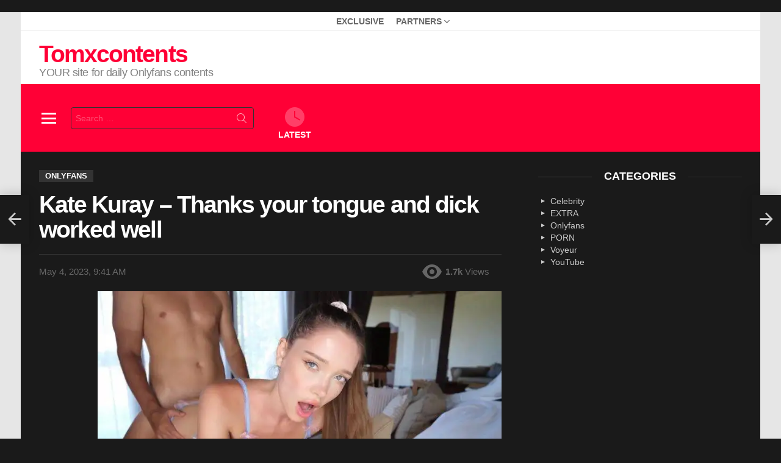

--- FILE ---
content_type: text/html; charset=UTF-8
request_url: https://tomxcontents.com/katekuray-thanks-your-tongue-and-dick-worked-well/
body_size: 29151
content:
<!DOCTYPE html>
<!--[if IE 8]><html class="no-js g1-off-outside lt-ie10 lt-ie9" id="ie8" lang="en-US"><![endif]-->
<!--[if IE 9]><html class="no-js g1-off-outside lt-ie10" id="ie9" lang="en-US"><![endif]-->
<!--[if !IE]><!--><html class="no-js g1-off-outside" lang="en-US"><!--<![endif]--><head><script data-no-optimize="1" type="2c1a499f6c882361302ff6e8-text/javascript">var litespeed_docref=sessionStorage.getItem("litespeed_docref");litespeed_docref&&(Object.defineProperty(document,"referrer",{get:function(){return litespeed_docref}}),sessionStorage.removeItem("litespeed_docref"));</script> <meta charset="UTF-8"/><link rel="profile" href="https://gmpg.org/xfn/11" /><link rel="pingback" href="https://tomxcontents.com/xmlrpc.php"/><meta name='robots' content='index, follow, max-image-preview:large, max-snippet:-1, max-video-preview:-1' /><meta name="viewport" content="initial-scale=1.0, minimum-scale=1.0, height=device-height, width=device-width" /><title>Kate Kuray - Thanks your tongue and dick worked well - Tomxcontents</title><link rel="canonical" href="https://tomxcontents.com/katekuray-thanks-your-tongue-and-dick-worked-well/" /><meta property="og:locale" content="en_US" /><meta property="og:type" content="article" /><meta property="og:title" content="Kate Kuray - Thanks your tongue and dick worked well - Tomxcontents" /><meta property="og:description" content="DOWNLOAD LINK: https://cyberfile.me/rkoQ Share this&#8230; Facebook Twitter Telegram Vk Viber Reddit Messenger Whatsapp More" /><meta property="og:url" content="https://tomxcontents.com/katekuray-thanks-your-tongue-and-dick-worked-well/" /><meta property="og:site_name" content="Tomxcontents" /><meta property="article:published_time" content="2023-05-04T08:41:10+00:00" /><meta property="article:modified_time" content="2023-05-04T10:18:28+00:00" /><meta property="og:image" content="https://tomxcontents.com/wp-content/uploads/2023/05/Katekuray-Thanks-your-tongue-and-dick-worked-well28a525919e57b44b0.jpg" /><meta property="og:image:width" content="1920" /><meta property="og:image:height" content="1080" /><meta property="og:image:type" content="image/jpeg" /><meta name="author" content="TomX" /><meta name="twitter:card" content="summary_large_image" /><meta name="twitter:label1" content="Written by" /><meta name="twitter:data1" content="TomX" /> <script type="application/ld+json" class="yoast-schema-graph">{"@context":"https://schema.org","@graph":[{"@type":"Article","@id":"https://tomxcontents.com/katekuray-thanks-your-tongue-and-dick-worked-well/#article","isPartOf":{"@id":"https://tomxcontents.com/katekuray-thanks-your-tongue-and-dick-worked-well/"},"author":{"name":"TomX","@id":"https://tomxcontents.com/#/schema/person/7256ca8c8a3d0aee6cbe15f928b2e580"},"headline":"Kate Kuray &#8211; Thanks your tongue and dick worked well","datePublished":"2023-05-04T08:41:10+00:00","dateModified":"2023-05-04T10:18:28+00:00","mainEntityOfPage":{"@id":"https://tomxcontents.com/katekuray-thanks-your-tongue-and-dick-worked-well/"},"wordCount":16,"image":{"@id":"https://tomxcontents.com/katekuray-thanks-your-tongue-and-dick-worked-well/#primaryimage"},"thumbnailUrl":"https://tomxcontents.com/wp-content/uploads/2023/05/Katekuray-Thanks-your-tongue-and-dick-worked-well28a525919e57b44b0.jpg","keywords":["Big ass","Big boobs","Big dick","Big tits","Brunette","Creampie","Hardcore","Kate Kuray","Russian","Teen"],"articleSection":["Onlyfans"],"inLanguage":"en-US"},{"@type":"WebPage","@id":"https://tomxcontents.com/katekuray-thanks-your-tongue-and-dick-worked-well/","url":"https://tomxcontents.com/katekuray-thanks-your-tongue-and-dick-worked-well/","name":"Kate Kuray - Thanks your tongue and dick worked well - Tomxcontents","isPartOf":{"@id":"https://tomxcontents.com/#website"},"primaryImageOfPage":{"@id":"https://tomxcontents.com/katekuray-thanks-your-tongue-and-dick-worked-well/#primaryimage"},"image":{"@id":"https://tomxcontents.com/katekuray-thanks-your-tongue-and-dick-worked-well/#primaryimage"},"thumbnailUrl":"https://tomxcontents.com/wp-content/uploads/2023/05/Katekuray-Thanks-your-tongue-and-dick-worked-well28a525919e57b44b0.jpg","datePublished":"2023-05-04T08:41:10+00:00","dateModified":"2023-05-04T10:18:28+00:00","author":{"@id":"https://tomxcontents.com/#/schema/person/7256ca8c8a3d0aee6cbe15f928b2e580"},"breadcrumb":{"@id":"https://tomxcontents.com/katekuray-thanks-your-tongue-and-dick-worked-well/#breadcrumb"},"inLanguage":"en-US","potentialAction":[{"@type":"ReadAction","target":["https://tomxcontents.com/katekuray-thanks-your-tongue-and-dick-worked-well/"]}]},{"@type":"ImageObject","inLanguage":"en-US","@id":"https://tomxcontents.com/katekuray-thanks-your-tongue-and-dick-worked-well/#primaryimage","url":"https://tomxcontents.com/wp-content/uploads/2023/05/Katekuray-Thanks-your-tongue-and-dick-worked-well28a525919e57b44b0.jpg","contentUrl":"https://tomxcontents.com/wp-content/uploads/2023/05/Katekuray-Thanks-your-tongue-and-dick-worked-well28a525919e57b44b0.jpg","width":1920,"height":1080},{"@type":"BreadcrumbList","@id":"https://tomxcontents.com/katekuray-thanks-your-tongue-and-dick-worked-well/#breadcrumb","itemListElement":[{"@type":"ListItem","position":1,"name":"Home","item":"https://tomxcontents.com/"},{"@type":"ListItem","position":2,"name":"Kate Kuray &#8211; Thanks your tongue and dick worked well"}]},{"@type":"WebSite","@id":"https://tomxcontents.com/#website","url":"https://tomxcontents.com/","name":"Tomxcontents","description":"YOUR site for daily Onlyfans contents","potentialAction":[{"@type":"SearchAction","target":{"@type":"EntryPoint","urlTemplate":"https://tomxcontents.com/?s={search_term_string}"},"query-input":{"@type":"PropertyValueSpecification","valueRequired":true,"valueName":"search_term_string"}}],"inLanguage":"en-US"},{"@type":"Person","@id":"https://tomxcontents.com/#/schema/person/7256ca8c8a3d0aee6cbe15f928b2e580","name":"TomX","image":{"@type":"ImageObject","inLanguage":"en-US","@id":"https://tomxcontents.com/#/schema/person/image/","url":"https://tomxcontents.com/wp-content/litespeed/avatar/72b7df355a68aa20a0e4f8a95e86e55b.jpg?ver=1769013300","contentUrl":"https://tomxcontents.com/wp-content/litespeed/avatar/72b7df355a68aa20a0e4f8a95e86e55b.jpg?ver=1769013300","caption":"TomX"},"sameAs":["http://tomxcontents.com"],"url":"https://tomxcontents.com/author/admin/"}]}</script> <link rel='dns-prefetch' href='//platform-api.sharethis.com' /><link rel='dns-prefetch' href='//www.googletagmanager.com' /><link rel='preconnect' href='https://fonts.gstatic.com' /><link rel="alternate" type="application/rss+xml" title="Tomxcontents &raquo; Feed" href="https://tomxcontents.com/feed/" /><link rel="alternate" type="application/rss+xml" title="Tomxcontents &raquo; Comments Feed" href="https://tomxcontents.com/comments/feed/" /> <script id="wpp-js" type="litespeed/javascript" data-src="https://tomxcontents.com/wp-content/plugins/wordpress-popular-posts/assets/js/wpp.min.js?ver=7.3.6" data-sampling="0" data-sampling-rate="100" data-api-url="https://tomxcontents.com/wp-json/wordpress-popular-posts" data-post-id="1413" data-token="29864f2bc4" data-lang="0" data-debug="0"></script> <link rel="alternate" type="application/rss+xml" title="Tomxcontents &raquo; Kate Kuray &#8211; Thanks your tongue and dick worked well Comments Feed" href="https://tomxcontents.com/katekuray-thanks-your-tongue-and-dick-worked-well/feed/" /><link rel="alternate" title="oEmbed (JSON)" type="application/json+oembed" href="https://tomxcontents.com/wp-json/oembed/1.0/embed?url=https%3A%2F%2Ftomxcontents.com%2Fkatekuray-thanks-your-tongue-and-dick-worked-well%2F" /><link rel="alternate" title="oEmbed (XML)" type="text/xml+oembed" href="https://tomxcontents.com/wp-json/oembed/1.0/embed?url=https%3A%2F%2Ftomxcontents.com%2Fkatekuray-thanks-your-tongue-and-dick-worked-well%2F&#038;format=xml" />
 <script src="//www.googletagmanager.com/gtag/js?id=G-SHNTZ5PXJN"  data-cfasync="false" data-wpfc-render="false" type="text/javascript" async></script> <script data-cfasync="false" data-wpfc-render="false" type="text/javascript">var mi_version = '9.11.1';
				var mi_track_user = true;
				var mi_no_track_reason = '';
								var MonsterInsightsDefaultLocations = {"page_location":"https:\/\/tomxcontents.com\/katekuray-thanks-your-tongue-and-dick-worked-well\/"};
								if ( typeof MonsterInsightsPrivacyGuardFilter === 'function' ) {
					var MonsterInsightsLocations = (typeof MonsterInsightsExcludeQuery === 'object') ? MonsterInsightsPrivacyGuardFilter( MonsterInsightsExcludeQuery ) : MonsterInsightsPrivacyGuardFilter( MonsterInsightsDefaultLocations );
				} else {
					var MonsterInsightsLocations = (typeof MonsterInsightsExcludeQuery === 'object') ? MonsterInsightsExcludeQuery : MonsterInsightsDefaultLocations;
				}

								var disableStrs = [
										'ga-disable-G-SHNTZ5PXJN',
									];

				/* Function to detect opted out users */
				function __gtagTrackerIsOptedOut() {
					for (var index = 0; index < disableStrs.length; index++) {
						if (document.cookie.indexOf(disableStrs[index] + '=true') > -1) {
							return true;
						}
					}

					return false;
				}

				/* Disable tracking if the opt-out cookie exists. */
				if (__gtagTrackerIsOptedOut()) {
					for (var index = 0; index < disableStrs.length; index++) {
						window[disableStrs[index]] = true;
					}
				}

				/* Opt-out function */
				function __gtagTrackerOptout() {
					for (var index = 0; index < disableStrs.length; index++) {
						document.cookie = disableStrs[index] + '=true; expires=Thu, 31 Dec 2099 23:59:59 UTC; path=/';
						window[disableStrs[index]] = true;
					}
				}

				if ('undefined' === typeof gaOptout) {
					function gaOptout() {
						__gtagTrackerOptout();
					}
				}
								window.dataLayer = window.dataLayer || [];

				window.MonsterInsightsDualTracker = {
					helpers: {},
					trackers: {},
				};
				if (mi_track_user) {
					function __gtagDataLayer() {
						dataLayer.push(arguments);
					}

					function __gtagTracker(type, name, parameters) {
						if (!parameters) {
							parameters = {};
						}

						if (parameters.send_to) {
							__gtagDataLayer.apply(null, arguments);
							return;
						}

						if (type === 'event') {
														parameters.send_to = monsterinsights_frontend.v4_id;
							var hookName = name;
							if (typeof parameters['event_category'] !== 'undefined') {
								hookName = parameters['event_category'] + ':' + name;
							}

							if (typeof MonsterInsightsDualTracker.trackers[hookName] !== 'undefined') {
								MonsterInsightsDualTracker.trackers[hookName](parameters);
							} else {
								__gtagDataLayer('event', name, parameters);
							}
							
						} else {
							__gtagDataLayer.apply(null, arguments);
						}
					}

					__gtagTracker('js', new Date());
					__gtagTracker('set', {
						'developer_id.dZGIzZG': true,
											});
					if ( MonsterInsightsLocations.page_location ) {
						__gtagTracker('set', MonsterInsightsLocations);
					}
										__gtagTracker('config', 'G-SHNTZ5PXJN', {"forceSSL":"true","link_attribution":"true"} );
										window.gtag = __gtagTracker;										(function () {
						/* https://developers.google.com/analytics/devguides/collection/analyticsjs/ */
						/* ga and __gaTracker compatibility shim. */
						var noopfn = function () {
							return null;
						};
						var newtracker = function () {
							return new Tracker();
						};
						var Tracker = function () {
							return null;
						};
						var p = Tracker.prototype;
						p.get = noopfn;
						p.set = noopfn;
						p.send = function () {
							var args = Array.prototype.slice.call(arguments);
							args.unshift('send');
							__gaTracker.apply(null, args);
						};
						var __gaTracker = function () {
							var len = arguments.length;
							if (len === 0) {
								return;
							}
							var f = arguments[len - 1];
							if (typeof f !== 'object' || f === null || typeof f.hitCallback !== 'function') {
								if ('send' === arguments[0]) {
									var hitConverted, hitObject = false, action;
									if ('event' === arguments[1]) {
										if ('undefined' !== typeof arguments[3]) {
											hitObject = {
												'eventAction': arguments[3],
												'eventCategory': arguments[2],
												'eventLabel': arguments[4],
												'value': arguments[5] ? arguments[5] : 1,
											}
										}
									}
									if ('pageview' === arguments[1]) {
										if ('undefined' !== typeof arguments[2]) {
											hitObject = {
												'eventAction': 'page_view',
												'page_path': arguments[2],
											}
										}
									}
									if (typeof arguments[2] === 'object') {
										hitObject = arguments[2];
									}
									if (typeof arguments[5] === 'object') {
										Object.assign(hitObject, arguments[5]);
									}
									if ('undefined' !== typeof arguments[1].hitType) {
										hitObject = arguments[1];
										if ('pageview' === hitObject.hitType) {
											hitObject.eventAction = 'page_view';
										}
									}
									if (hitObject) {
										action = 'timing' === arguments[1].hitType ? 'timing_complete' : hitObject.eventAction;
										hitConverted = mapArgs(hitObject);
										__gtagTracker('event', action, hitConverted);
									}
								}
								return;
							}

							function mapArgs(args) {
								var arg, hit = {};
								var gaMap = {
									'eventCategory': 'event_category',
									'eventAction': 'event_action',
									'eventLabel': 'event_label',
									'eventValue': 'event_value',
									'nonInteraction': 'non_interaction',
									'timingCategory': 'event_category',
									'timingVar': 'name',
									'timingValue': 'value',
									'timingLabel': 'event_label',
									'page': 'page_path',
									'location': 'page_location',
									'title': 'page_title',
									'referrer' : 'page_referrer',
								};
								for (arg in args) {
																		if (!(!args.hasOwnProperty(arg) || !gaMap.hasOwnProperty(arg))) {
										hit[gaMap[arg]] = args[arg];
									} else {
										hit[arg] = args[arg];
									}
								}
								return hit;
							}

							try {
								f.hitCallback();
							} catch (ex) {
							}
						};
						__gaTracker.create = newtracker;
						__gaTracker.getByName = newtracker;
						__gaTracker.getAll = function () {
							return [];
						};
						__gaTracker.remove = noopfn;
						__gaTracker.loaded = true;
						window['__gaTracker'] = __gaTracker;
					})();
									} else {
										console.log("");
					(function () {
						function __gtagTracker() {
							return null;
						}

						window['__gtagTracker'] = __gtagTracker;
						window['gtag'] = __gtagTracker;
					})();
									}</script> 
<script id="tomxc-ready" type="litespeed/javascript">window.advanced_ads_ready=function(e,a){a=a||"complete";var d=function(e){return"interactive"===a?"loading"!==e:"complete"===e};d(document.readyState)?e():document.addEventListener("readystatechange",(function(a){d(a.target.readyState)&&e()}),{once:"interactive"===a})},window.advanced_ads_ready_queue=window.advanced_ads_ready_queue||[]</script> <style id='wp-img-auto-sizes-contain-inline-css' type='text/css'>img:is([sizes=auto i],[sizes^="auto," i]){contain-intrinsic-size:3000px 1500px}
/*# sourceURL=wp-img-auto-sizes-contain-inline-css */</style><link data-optimized="2" rel="stylesheet" href="https://tomxcontents.com/wp-content/litespeed/css/dae8e8b6728bd338c9c81fa2853f5864.css?ver=54877" /><style id='classic-theme-styles-inline-css' type='text/css'>/*! This file is auto-generated */
.wp-block-button__link{color:#fff;background-color:#32373c;border-radius:9999px;box-shadow:none;text-decoration:none;padding:calc(.667em + 2px) calc(1.333em + 2px);font-size:1.125em}.wp-block-file__button{background:#32373c;color:#fff;text-decoration:none}
/*# sourceURL=/wp-includes/css/classic-themes.min.css */</style><style id='wptelegram_widget-blocks-0-inline-css' type='text/css'>:root {--wptelegram-widget-join-link-bg-color: #389ce9;--wptelegram-widget-join-link-color: #fff}
/*# sourceURL=wptelegram_widget-blocks-0-inline-css */</style><style id='simple-share-buttons-adder-ssba-inline-css' type='text/css'>.ssba img
								{border:  0;
									box-shadow: none !important;
									display: inline !important;
									vertical-align: middle;
									box-sizing: unset;
								}

								.ssba-classic-2 .ssbp-text {
									display: none!important;
								}
					.ssbp-list li a {height: 48px!important; width: 48px!important; 
					}
					.ssbp-list li a:hover {
					}

					.ssbp-list li a svg, .ssbp-list li a.ssbp-douban span:not(.color-icon) svg, .ssbp-list li a svg path, .ssbp-list li a.ssbp-surfingbird span:not(.color-icon) svg polygon {line-height: 48px!important;; font-size: 18px;}
					.ssbp-list li a:hover svg, .ssbp-list li a:hover span:not(.color-icon) svg, .ssbp-list li a.ssbp-douban:hover span:not(.color-icon) svg path, .ssbp-list li a.ssbp-surfingbird:hover svg polygon {}
					.ssbp-list li {
					margin-left: 12px!important;
					}

					.ssba-share-text {
					font-size: 12px;  font-weight: normal; font-family: inherit;
						}

			   #ssba-bar-2 .ssbp-bar-list {
					max-width: 48px !important;;
			   }
			   #ssba-bar-2 .ssbp-bar-list li a {height: 48px !important; width: 48px !important; 
				}
				#ssba-bar-2 .ssbp-bar-list li a:hover {
				}

				#ssba-bar-2 .ssbp-bar-list li a svg,
				 #ssba-bar-2 .ssbp-bar-list li a svg path, .ssbp-bar-list li a.ssbp-surfingbird span:not(.color-icon) svg polygon {line-height: 48px !important;; font-size: 18px;}
				#ssba-bar-2 .ssbp-bar-list li a:hover svg,
				 #ssba-bar-2 .ssbp-bar-list li a:hover svg path, .ssbp-bar-list li a.ssbp-surfingbird span:not(.color-icon) svg polygon {}
				#ssba-bar-2 .ssbp-bar-list li {
				margin: 0px 0!important;
				}@media only screen and ( max-width: 750px ) {
				#ssba-bar-2 {
				display: block;
				}
			}
/*# sourceURL=simple-share-buttons-adder-ssba-inline-css */</style> <script type="litespeed/javascript" data-src="https://tomxcontents.com/wp-content/plugins/google-analytics-for-wordpress/assets/js/frontend-gtag.min.js" id="monsterinsights-frontend-script-js" data-wp-strategy="async"></script> <script data-cfasync="false" data-wpfc-render="false" type="text/javascript" id='monsterinsights-frontend-script-js-extra'>/*  */
var monsterinsights_frontend = {"js_events_tracking":"true","download_extensions":"doc,pdf,ppt,zip,xls,docx,pptx,xlsx","inbound_paths":"[{\"path\":\"\\\/go\\\/\",\"label\":\"affiliate\"},{\"path\":\"\\\/recommend\\\/\",\"label\":\"affiliate\"}]","home_url":"https:\/\/tomxcontents.com","hash_tracking":"false","v4_id":"G-SHNTZ5PXJN"};/*  */</script> <script type="litespeed/javascript" data-src="https://tomxcontents.com/wp-includes/js/jquery/jquery.min.js" id="jquery-core-js"></script> <script type="litespeed/javascript" data-src="//platform-api.sharethis.com/js/sharethis.js?ver=8.5.3#property=668265dabd74ae001a944bb7&amp;product=gdpr-compliance-tool-v2&amp;source=simple-share-buttons-adder-wordpress" id="simple-share-buttons-adder-mu-js"></script> 
 <script type="litespeed/javascript" data-src="https://www.googletagmanager.com/gtag/js?id=GT-WR9NVC5" id="google_gtagjs-js"></script> <script id="google_gtagjs-js-after" type="litespeed/javascript">window.dataLayer=window.dataLayer||[];function gtag(){dataLayer.push(arguments)}
gtag("set","linker",{"domains":["tomxcontents.com"]});gtag("js",new Date());gtag("set","developer_id.dZTNiMT",!0);gtag("config","GT-WR9NVC5",{"googlesitekit_post_type":"post"})</script> <link rel="https://api.w.org/" href="https://tomxcontents.com/wp-json/" /><link rel="alternate" title="JSON" type="application/json" href="https://tomxcontents.com/wp-json/wp/v2/posts/1413" /><link rel="EditURI" type="application/rsd+xml" title="RSD" href="https://tomxcontents.com/xmlrpc.php?rsd" /><link rel='shortlink' href='https://tomxcontents.com/?p=1413' /><meta name="generator" content="Site Kit by Google 1.170.0" /><meta name="title" content="Your daily FREE Onlyfans leaked content!"><meta name="description" content="You can find here the best quality Onlyfans leaked content every day!"> <script type="litespeed/javascript">(function(c,l,a,r,i,t,y){c[a]=c[a]||function(){(c[a].q=c[a].q||[]).push(arguments)};t=l.createElement(r);t.async=1;t.src="https://www.clarity.ms/tag/"+i+"?ref=wordpress";y=l.getElementsByTagName(r)[0];y.parentNode.insertBefore(t,y)})(window,document,"clarity","script","i7si4dfgjm")</script> <style id="wpp-loading-animation-styles">@-webkit-keyframes bgslide{from{background-position-x:0}to{background-position-x:-200%}}@keyframes bgslide{from{background-position-x:0}to{background-position-x:-200%}}.wpp-widget-block-placeholder,.wpp-shortcode-placeholder{margin:0 auto;width:60px;height:3px;background:#dd3737;background:linear-gradient(90deg,#dd3737 0%,#571313 10%,#dd3737 100%);background-size:200% auto;border-radius:3px;-webkit-animation:bgslide 1s infinite linear;animation:bgslide 1s infinite linear}</style><style>@font-face {
		font-family: "bimber";
							src:url("https://tomxcontents.com/wp-content/themes/bimber/css/9.2.4/bimber/fonts/bimber.eot");
			src:url("https://tomxcontents.com/wp-content/themes/bimber/css/9.2.4/bimber/fonts/bimber.eot?#iefix") format("embedded-opentype"),
			url("https://tomxcontents.com/wp-content/themes/bimber/css/9.2.4/bimber/fonts/bimber.woff") format("woff"),
			url("https://tomxcontents.com/wp-content/themes/bimber/css/9.2.4/bimber/fonts/bimber.ttf") format("truetype"),
			url("https://tomxcontents.com/wp-content/themes/bimber/css/9.2.4/bimber/fonts/bimber.svg#bimber") format("svg");
				font-weight: normal;
		font-style: normal;
		font-display: block;
	}</style><meta name="google-site-verification" content="zhzViEHYiv70EMhNlD4T6vBmcNOwsfNYWGUEmaSttCo"><meta name="google-adsense-platform-account" content="ca-host-pub-2644536267352236"><meta name="google-adsense-platform-domain" content="sitekit.withgoogle.com"><meta name="g1:switch-skin-css" content="https://tomxcontents.com/wp-content/themes/bimber/css/9.2.4/styles/mode-light.min.css" /> <script type="litespeed/javascript">if("undefined"!=typeof localStorage){var skinItemId=document.getElementsByName("g1:skin-item-id");skinItemId=skinItemId.length>0?skinItemId[0].getAttribute("content"):"g1_skin",window.g1SwitchSkin=function(e,t){if(e){var n=document.getElementById("g1-switch-skin-css");if(n){n.parentNode.removeChild(n),document.documentElement.classList.remove("g1-skinmode");try{localStorage.removeItem(skinItemId)}catch(e){}}else{t?document.write('<link id="g1-switch-skin-css" rel="stylesheet" type="text/css" media="all" href="'+document.getElementsByName("g1:switch-skin-css")[0].getAttribute("content")+'" />'):((n=document.createElement("link")).id="g1-switch-skin-css",n.href=document.getElementsByName("g1:switch-skin-css")[0].getAttribute("content"),n.rel="stylesheet",n.media="all",document.head.appendChild(n)),document.documentElement.classList.add("g1-skinmode");try{localStorage.setItem(skinItemId,e)}catch(e){}}}};try{var mode=localStorage.getItem(skinItemId);window.g1SwitchSkin(mode,!0)}catch(e){}}</script> <script type="litespeed/javascript">if("undefined"!=typeof localStorage){var nsfwItemId=document.getElementsByName("g1:nsfw-item-id");nsfwItemId=nsfwItemId.length>0?nsfwItemId[0].getAttribute("content"):"g1_nsfw_off",window.g1SwitchNSFW=function(e){e?(localStorage.setItem(nsfwItemId,1),document.documentElement.classList.add("g1-nsfw-off")):(localStorage.removeItem(nsfwItemId),document.documentElement.classList.remove("g1-nsfw-off"))};try{var nsfwmode=localStorage.getItem(nsfwItemId);window.g1SwitchNSFW(nsfwmode)}catch(e){}}</script>           
           
 
     
                
              
           
     
   
                 
             
                  
             
           
                   <style id='global-styles-inline-css' type='text/css'>:root{--wp--preset--aspect-ratio--square: 1;--wp--preset--aspect-ratio--4-3: 4/3;--wp--preset--aspect-ratio--3-4: 3/4;--wp--preset--aspect-ratio--3-2: 3/2;--wp--preset--aspect-ratio--2-3: 2/3;--wp--preset--aspect-ratio--16-9: 16/9;--wp--preset--aspect-ratio--9-16: 9/16;--wp--preset--color--black: #000000;--wp--preset--color--cyan-bluish-gray: #abb8c3;--wp--preset--color--white: #ffffff;--wp--preset--color--pale-pink: #f78da7;--wp--preset--color--vivid-red: #cf2e2e;--wp--preset--color--luminous-vivid-orange: #ff6900;--wp--preset--color--luminous-vivid-amber: #fcb900;--wp--preset--color--light-green-cyan: #7bdcb5;--wp--preset--color--vivid-green-cyan: #00d084;--wp--preset--color--pale-cyan-blue: #8ed1fc;--wp--preset--color--vivid-cyan-blue: #0693e3;--wp--preset--color--vivid-purple: #9b51e0;--wp--preset--gradient--vivid-cyan-blue-to-vivid-purple: linear-gradient(135deg,rgb(6,147,227) 0%,rgb(155,81,224) 100%);--wp--preset--gradient--light-green-cyan-to-vivid-green-cyan: linear-gradient(135deg,rgb(122,220,180) 0%,rgb(0,208,130) 100%);--wp--preset--gradient--luminous-vivid-amber-to-luminous-vivid-orange: linear-gradient(135deg,rgb(252,185,0) 0%,rgb(255,105,0) 100%);--wp--preset--gradient--luminous-vivid-orange-to-vivid-red: linear-gradient(135deg,rgb(255,105,0) 0%,rgb(207,46,46) 100%);--wp--preset--gradient--very-light-gray-to-cyan-bluish-gray: linear-gradient(135deg,rgb(238,238,238) 0%,rgb(169,184,195) 100%);--wp--preset--gradient--cool-to-warm-spectrum: linear-gradient(135deg,rgb(74,234,220) 0%,rgb(151,120,209) 20%,rgb(207,42,186) 40%,rgb(238,44,130) 60%,rgb(251,105,98) 80%,rgb(254,248,76) 100%);--wp--preset--gradient--blush-light-purple: linear-gradient(135deg,rgb(255,206,236) 0%,rgb(152,150,240) 100%);--wp--preset--gradient--blush-bordeaux: linear-gradient(135deg,rgb(254,205,165) 0%,rgb(254,45,45) 50%,rgb(107,0,62) 100%);--wp--preset--gradient--luminous-dusk: linear-gradient(135deg,rgb(255,203,112) 0%,rgb(199,81,192) 50%,rgb(65,88,208) 100%);--wp--preset--gradient--pale-ocean: linear-gradient(135deg,rgb(255,245,203) 0%,rgb(182,227,212) 50%,rgb(51,167,181) 100%);--wp--preset--gradient--electric-grass: linear-gradient(135deg,rgb(202,248,128) 0%,rgb(113,206,126) 100%);--wp--preset--gradient--midnight: linear-gradient(135deg,rgb(2,3,129) 0%,rgb(40,116,252) 100%);--wp--preset--font-size--small: 13px;--wp--preset--font-size--medium: 20px;--wp--preset--font-size--large: 36px;--wp--preset--font-size--x-large: 42px;--wp--preset--spacing--20: 0.44rem;--wp--preset--spacing--30: 0.67rem;--wp--preset--spacing--40: 1rem;--wp--preset--spacing--50: 1.5rem;--wp--preset--spacing--60: 2.25rem;--wp--preset--spacing--70: 3.38rem;--wp--preset--spacing--80: 5.06rem;--wp--preset--shadow--natural: 6px 6px 9px rgba(0, 0, 0, 0.2);--wp--preset--shadow--deep: 12px 12px 50px rgba(0, 0, 0, 0.4);--wp--preset--shadow--sharp: 6px 6px 0px rgba(0, 0, 0, 0.2);--wp--preset--shadow--outlined: 6px 6px 0px -3px rgb(255, 255, 255), 6px 6px rgb(0, 0, 0);--wp--preset--shadow--crisp: 6px 6px 0px rgb(0, 0, 0);}:where(.is-layout-flex){gap: 0.5em;}:where(.is-layout-grid){gap: 0.5em;}body .is-layout-flex{display: flex;}.is-layout-flex{flex-wrap: wrap;align-items: center;}.is-layout-flex > :is(*, div){margin: 0;}body .is-layout-grid{display: grid;}.is-layout-grid > :is(*, div){margin: 0;}:where(.wp-block-columns.is-layout-flex){gap: 2em;}:where(.wp-block-columns.is-layout-grid){gap: 2em;}:where(.wp-block-post-template.is-layout-flex){gap: 1.25em;}:where(.wp-block-post-template.is-layout-grid){gap: 1.25em;}.has-black-color{color: var(--wp--preset--color--black) !important;}.has-cyan-bluish-gray-color{color: var(--wp--preset--color--cyan-bluish-gray) !important;}.has-white-color{color: var(--wp--preset--color--white) !important;}.has-pale-pink-color{color: var(--wp--preset--color--pale-pink) !important;}.has-vivid-red-color{color: var(--wp--preset--color--vivid-red) !important;}.has-luminous-vivid-orange-color{color: var(--wp--preset--color--luminous-vivid-orange) !important;}.has-luminous-vivid-amber-color{color: var(--wp--preset--color--luminous-vivid-amber) !important;}.has-light-green-cyan-color{color: var(--wp--preset--color--light-green-cyan) !important;}.has-vivid-green-cyan-color{color: var(--wp--preset--color--vivid-green-cyan) !important;}.has-pale-cyan-blue-color{color: var(--wp--preset--color--pale-cyan-blue) !important;}.has-vivid-cyan-blue-color{color: var(--wp--preset--color--vivid-cyan-blue) !important;}.has-vivid-purple-color{color: var(--wp--preset--color--vivid-purple) !important;}.has-black-background-color{background-color: var(--wp--preset--color--black) !important;}.has-cyan-bluish-gray-background-color{background-color: var(--wp--preset--color--cyan-bluish-gray) !important;}.has-white-background-color{background-color: var(--wp--preset--color--white) !important;}.has-pale-pink-background-color{background-color: var(--wp--preset--color--pale-pink) !important;}.has-vivid-red-background-color{background-color: var(--wp--preset--color--vivid-red) !important;}.has-luminous-vivid-orange-background-color{background-color: var(--wp--preset--color--luminous-vivid-orange) !important;}.has-luminous-vivid-amber-background-color{background-color: var(--wp--preset--color--luminous-vivid-amber) !important;}.has-light-green-cyan-background-color{background-color: var(--wp--preset--color--light-green-cyan) !important;}.has-vivid-green-cyan-background-color{background-color: var(--wp--preset--color--vivid-green-cyan) !important;}.has-pale-cyan-blue-background-color{background-color: var(--wp--preset--color--pale-cyan-blue) !important;}.has-vivid-cyan-blue-background-color{background-color: var(--wp--preset--color--vivid-cyan-blue) !important;}.has-vivid-purple-background-color{background-color: var(--wp--preset--color--vivid-purple) !important;}.has-black-border-color{border-color: var(--wp--preset--color--black) !important;}.has-cyan-bluish-gray-border-color{border-color: var(--wp--preset--color--cyan-bluish-gray) !important;}.has-white-border-color{border-color: var(--wp--preset--color--white) !important;}.has-pale-pink-border-color{border-color: var(--wp--preset--color--pale-pink) !important;}.has-vivid-red-border-color{border-color: var(--wp--preset--color--vivid-red) !important;}.has-luminous-vivid-orange-border-color{border-color: var(--wp--preset--color--luminous-vivid-orange) !important;}.has-luminous-vivid-amber-border-color{border-color: var(--wp--preset--color--luminous-vivid-amber) !important;}.has-light-green-cyan-border-color{border-color: var(--wp--preset--color--light-green-cyan) !important;}.has-vivid-green-cyan-border-color{border-color: var(--wp--preset--color--vivid-green-cyan) !important;}.has-pale-cyan-blue-border-color{border-color: var(--wp--preset--color--pale-cyan-blue) !important;}.has-vivid-cyan-blue-border-color{border-color: var(--wp--preset--color--vivid-cyan-blue) !important;}.has-vivid-purple-border-color{border-color: var(--wp--preset--color--vivid-purple) !important;}.has-vivid-cyan-blue-to-vivid-purple-gradient-background{background: var(--wp--preset--gradient--vivid-cyan-blue-to-vivid-purple) !important;}.has-light-green-cyan-to-vivid-green-cyan-gradient-background{background: var(--wp--preset--gradient--light-green-cyan-to-vivid-green-cyan) !important;}.has-luminous-vivid-amber-to-luminous-vivid-orange-gradient-background{background: var(--wp--preset--gradient--luminous-vivid-amber-to-luminous-vivid-orange) !important;}.has-luminous-vivid-orange-to-vivid-red-gradient-background{background: var(--wp--preset--gradient--luminous-vivid-orange-to-vivid-red) !important;}.has-very-light-gray-to-cyan-bluish-gray-gradient-background{background: var(--wp--preset--gradient--very-light-gray-to-cyan-bluish-gray) !important;}.has-cool-to-warm-spectrum-gradient-background{background: var(--wp--preset--gradient--cool-to-warm-spectrum) !important;}.has-blush-light-purple-gradient-background{background: var(--wp--preset--gradient--blush-light-purple) !important;}.has-blush-bordeaux-gradient-background{background: var(--wp--preset--gradient--blush-bordeaux) !important;}.has-luminous-dusk-gradient-background{background: var(--wp--preset--gradient--luminous-dusk) !important;}.has-pale-ocean-gradient-background{background: var(--wp--preset--gradient--pale-ocean) !important;}.has-electric-grass-gradient-background{background: var(--wp--preset--gradient--electric-grass) !important;}.has-midnight-gradient-background{background: var(--wp--preset--gradient--midnight) !important;}.has-small-font-size{font-size: var(--wp--preset--font-size--small) !important;}.has-medium-font-size{font-size: var(--wp--preset--font-size--medium) !important;}.has-large-font-size{font-size: var(--wp--preset--font-size--large) !important;}.has-x-large-font-size{font-size: var(--wp--preset--font-size--x-large) !important;}
/*# sourceURL=global-styles-inline-css */</style></head><body class="wp-singular post-template-default single single-post postid-1413 single-format-standard wp-embed-responsive wp-theme-bimber g1-layout-boxed g1-hoverable g1-sidebar-normal aa-prefix-tomxc-" itemscope="" itemtype="http://schema.org/WebPage" ><div class="g1-body-inner"><div id="page"><div class="g1-row g1-row-layout-page g1-hb-row g1-hb-row-normal g1-hb-row-a g1-hb-row-1 g1-hb-boxed g1-hb-sticky-off g1-hb-shadow-off"><div class="g1-row-inner"><div class="g1-column g1-dropable"><div class="g1-bin-1 g1-bin-grow-off"><div class="g1-bin g1-bin-align-left"></div></div><div class="g1-bin-2 g1-bin-grow-off"><div class="g1-bin g1-bin-align-center"><nav id="g1-primary-nav" class="g1-primary-nav"><ul id="g1-primary-nav-menu" class="g1-primary-nav-menu g1-menu-h"><li id="menu-item-11612" class="menu-item menu-item-type-post_type menu-item-object-page menu-item-g1-standard menu-item-11612"><a href="https://tomxcontents.com/celebs/">EXCLUSIVE</a></li><li id="menu-item-12119" class="menu-item menu-item-type-post_type menu-item-object-page menu-item-has-children menu-item-g1-standard menu-item-12119"><a href="https://tomxcontents.com/partners/">Partners</a><ul class="sub-menu"><li id="menu-item-15175" class="menu-item menu-item-type-custom menu-item-object-custom menu-item-15175"><a href="https://omgwtfvideos.net">OMGWTFVideos</a></li><li id="menu-item-23100" class="menu-item menu-item-type-custom menu-item-object-custom menu-item-23100"><a href="http://thebestfetishsites.com/">Thebestfetishsites</a></li><li id="menu-item-20833" class="menu-item menu-item-type-custom menu-item-object-custom menu-item-20833"><a href="https://pornmate.com/">Porn Mate</a></li><li id="menu-item-12067" class="menu-item menu-item-type-custom menu-item-object-custom menu-item-12067"><a href="https://theporndude.com/">ThePorndude</a></li><li id="menu-item-23760" class="menu-item menu-item-type-custom menu-item-object-custom menu-item-23760"><a href="https://www.mrporngeek.com/">MrPornGeek</a></li></ul></li></ul></nav></div></div><div class="g1-bin-3 g1-bin-grow-off"><div class="g1-bin g1-bin-align-right"></div></div></div></div><div class="g1-row-background"></div></div><div class="g1-row g1-row-layout-page g1-hb-row g1-hb-row-normal g1-hb-row-b g1-hb-row-2 g1-hb-boxed g1-hb-sticky-off g1-hb-shadow-off"><div class="g1-row-inner"><div class="g1-column g1-dropable"><div class="g1-bin-1 g1-bin-grow-off"><div class="g1-bin g1-bin-align-left"><div class="g1-id g1-id-desktop"><p class="g1-mega g1-mega-1st site-title">
<a class=""
href="https://tomxcontents.com/" rel="home">
Tomxcontents							</a></p><p class="g1-delta g1-delta-3rd site-description">YOUR site for daily Onlyfans contents</p></div></div></div><div class="g1-bin-2 g1-bin-grow-off"><div class="g1-bin g1-bin-align-center"></div></div><div class="g1-bin-3 g1-bin-grow-off"><div class="g1-bin g1-bin-align-right"></div></div></div></div><div class="g1-row-background"></div></div><div class="g1-sticky-top-wrapper g1-hb-row-3"><div class="g1-row g1-row-layout-page g1-hb-row g1-hb-row-normal g1-hb-row-c g1-hb-row-3 g1-hb-boxed g1-hb-sticky-on g1-hb-shadow-off"><div class="g1-row-inner"><div class="g1-column g1-dropable"><div class="g1-bin-1 g1-bin-grow-off"><div class="g1-bin g1-bin-align-left">
<a class="g1-hamburger g1-hamburger-show g1-hamburger-m  " href="#">
<span class="g1-hamburger-icon"></span>
<span class="g1-hamburger-label
g1-hamburger-label-hidden			">Menu</span>
</a></div></div><div class="g1-bin-2 g1-bin-grow-off"><div class="g1-bin g1-bin-align-center"><div class="g1-hb-search-form  "><div role="search" class="search-form-wrapper"><form method="get"
class="g1-searchform-tpl-default g1-searchform-ajax search-form"
action="https://tomxcontents.com/">
<label>
<span class="screen-reader-text">Search for:</span>
<input type="search" class="search-field"
placeholder="Search &hellip;"
value="" name="s"
title="Search for:" />
</label>
<button class="search-submit">Search</button></form><div class="g1-searches g1-searches-ajax"></div></div></div></div></div><div class="g1-bin-3 g1-bin-grow-on"><div class="g1-bin g1-bin-align-left"><nav class="g1-quick-nav g1-quick-nav-short"><ul class="g1-quick-nav-menu"><li class="menu-item menu-item-type-g1-latest ">
<a href="https://tomxcontents.com">
<span class="entry-flag entry-flag-latest"></span>
Latest						</a></li></ul></nav></div></div></div></div><div class="g1-row-background"></div></div></div><div class="g1-row g1-row-layout-page g1-hb-row g1-hb-row-mobile g1-hb-row-a g1-hb-row-1 g1-hb-boxed g1-hb-sticky-off g1-hb-shadow-off"><div class="g1-row-inner"><div class="g1-column g1-dropable"><div class="g1-bin-1 g1-bin-grow-off"><div class="g1-bin g1-bin-align-left"></div></div><div class="g1-bin-2 g1-bin-grow-on"><div class="g1-bin g1-bin-align-center"><nav id="g1-primary-nav" class="g1-primary-nav"><ul id="g1-primary-nav-menu" class="g1-primary-nav-menu g1-menu-h"><li class="menu-item menu-item-type-post_type menu-item-object-page menu-item-g1-standard menu-item-11612"><a href="https://tomxcontents.com/celebs/">EXCLUSIVE</a></li><li class="menu-item menu-item-type-post_type menu-item-object-page menu-item-has-children menu-item-g1-standard menu-item-12119"><a href="https://tomxcontents.com/partners/">Partners</a><ul class="sub-menu"><li class="menu-item menu-item-type-custom menu-item-object-custom menu-item-15175"><a href="https://omgwtfvideos.net">OMGWTFVideos</a></li><li class="menu-item menu-item-type-custom menu-item-object-custom menu-item-23100"><a href="http://thebestfetishsites.com/">Thebestfetishsites</a></li><li class="menu-item menu-item-type-custom menu-item-object-custom menu-item-20833"><a href="https://pornmate.com/">Porn Mate</a></li><li class="menu-item menu-item-type-custom menu-item-object-custom menu-item-12067"><a href="https://theporndude.com/">ThePorndude</a></li><li class="menu-item menu-item-type-custom menu-item-object-custom menu-item-23760"><a href="https://www.mrporngeek.com/">MrPornGeek</a></li></ul></li></ul></nav></div></div><div class="g1-bin-3 g1-bin-grow-off"><div class="g1-bin g1-bin-align-right"></div></div></div></div><div class="g1-row-background"></div></div><div class="g1-row g1-row-layout-page g1-hb-row g1-hb-row-mobile g1-hb-row-b g1-hb-row-2 g1-hb-boxed g1-hb-sticky-off g1-hb-shadow-off"><div class="g1-row-inner"><div class="g1-column g1-dropable"><div class="g1-bin-1 g1-bin-grow-off"><div class="g1-bin g1-bin-align-left">
<a class="g1-hamburger g1-hamburger-show g1-hamburger-m  " href="#">
<span class="g1-hamburger-icon"></span>
<span class="g1-hamburger-label
g1-hamburger-label-hidden			">Menu</span>
</a></div></div><div class="g1-bin-2 g1-bin-grow-off"><div class="g1-bin g1-bin-align-left"><div class="g1-id g1-id-mobile"><p class="g1-mega g1-mega-1st site-title">
<a class=""
href="https://tomxcontents.com/" rel="home">
Tomxcontents					</a></p><p class="g1-delta g1-delta-3rd site-description">YOUR site for daily Onlyfans contents</p></div></div></div><div class="g1-bin-3 g1-bin-grow-off"><div class="g1-bin g1-bin-align-right"><nav class="g1-quick-nav g1-quick-nav-short"><ul class="g1-quick-nav-menu"><li class="menu-item menu-item-type-g1-latest ">
<a href="https://tomxcontents.com">
<span class="entry-flag entry-flag-latest"></span>
Latest						</a></li></ul></nav></div></div></div></div><div class="g1-row-background"></div></div><div class="g1-sticky-top-wrapper g1-hb-row-3"><div class="g1-row g1-row-layout-page g1-hb-row g1-hb-row-mobile g1-hb-row-c g1-hb-row-3 g1-hb-boxed g1-hb-sticky-on g1-hb-shadow-off"><div class="g1-row-inner"><div class="g1-column g1-dropable"><div class="g1-bin-1 g1-bin-grow-off"><div class="g1-bin g1-bin-align-left"><div class="g1-hb-search-form  "><div role="search" class="search-form-wrapper"><form method="get"
class="g1-searchform-tpl-default g1-searchform-ajax search-form"
action="https://tomxcontents.com/">
<label>
<span class="screen-reader-text">Search for:</span>
<input type="search" class="search-field"
placeholder="Search &hellip;"
value="" name="s"
title="Search for:" />
</label>
<button class="search-submit">Search</button></form><div class="g1-searches g1-searches-ajax"></div></div></div></div></div><div class="g1-bin-2 g1-bin-grow-off"><div class="g1-bin g1-bin-align-center"><div class="g1-drop g1-drop-nojs g1-drop-with-anim g1-drop-before g1-drop-the-skin g1-drop-the-skin-dark g1-drop-m g1-drop-icon">
<button class="g1-button-none g1-drop-toggle">
<span class="g1-drop-toggle-icon"></span><span class="g1-drop-toggle-text">Switch skin</span>
<span class="g1-drop-toggle-arrow"></span>
</button><div class="g1-drop-content"><p class="g1-skinmode-desc">Switch to the light mode that&#039;s kinder on your eyes at day time.</p><p class="g1-skinmode-desc">Switch to the dark mode that&#039;s kinder on your eyes at night time.</p></div></div></div></div><div class="g1-bin-3 g1-bin-grow-off"><div class="g1-bin g1-bin-align-right"></div></div></div></div><div class="g1-row-background"></div></div></div><div class="g1-row g1-row-padding-m g1-row-layout-page"><div class="g1-row-background"></div><div class="g1-row-inner"><div class="g1-column g1-column-2of3" id="primary"><div id="content" role="main"><article id="post-1413" class="entry-tpl-classic-v2 post-1413 post type-post status-publish format-standard has-post-thumbnail category-onlyfans tag-big-ass tag-big-boobs tag-big-dick tag-big-tits tag-brunette tag-creampie tag-hardcore tag-kate-kuray tag-russian tag-teen" itemscope="" itemtype="http://schema.org/Article"><div class="entry-inner"><header class="entry-header entry-header-02"><div class="entry-before-title">
<span class="entry-categories "><span class="entry-categories-inner"><span class="entry-categories-label">in</span> <a href="https://tomxcontents.com/category/onlyfans/" class="entry-category entry-category-item-9"><span itemprop="articleSection">Onlyfans</span></a></span></span></div><h1 class="g1-mega g1-mega-1st entry-title" itemprop="headline">Kate Kuray &#8211; Thanks your tongue and dick worked well</h1><p class="g1-meta g1-meta-m entry-meta entry-meta-m">
<span class="entry-byline entry-byline-m ">
<time class="entry-date" datetime="2023-05-04T09:41:10+01:00" itemprop="datePublished">May 4, 2023, 9:41 AM</time>					</span><span class="entry-stats entry-stats-m"><span class="entry-views "><strong>1.7k</strong><span> Views</span></span>
</span></p></header><div class="g1-wrapper-with-stickies"><div class="entry-essentials"><div class="entry-featured-media entry-featured-media-main"  itemprop="image"  itemscope=""  itemtype="http://schema.org/ImageObject" ><div class="g1-frame"><div class="g1-frame-inner"><img data-lazyloaded="1" src="[data-uri]" width="758" height="426" data-src="https://tomxcontents.com/wp-content/uploads/2023/05/Katekuray-Thanks-your-tongue-and-dick-worked-well28a525919e57b44b0-758x426.jpg.webp" class="attachment-bimber-grid-2of3 size-bimber-grid-2of3 wp-post-image" alt="" itemprop="contentUrl" decoding="async" fetchpriority="high" data-srcset="https://tomxcontents.com/wp-content/uploads/2023/05/Katekuray-Thanks-your-tongue-and-dick-worked-well28a525919e57b44b0-758x426.jpg.webp 758w, https://tomxcontents.com/wp-content/uploads/2023/05/Katekuray-Thanks-your-tongue-and-dick-worked-well28a525919e57b44b0-300x169.jpg.webp 300w, https://tomxcontents.com/wp-content/uploads/2023/05/Katekuray-Thanks-your-tongue-and-dick-worked-well28a525919e57b44b0-1024x576.jpg.webp 1024w, https://tomxcontents.com/wp-content/uploads/2023/05/Katekuray-Thanks-your-tongue-and-dick-worked-well28a525919e57b44b0-768x432.jpg.webp 768w, https://tomxcontents.com/wp-content/uploads/2023/05/Katekuray-Thanks-your-tongue-and-dick-worked-well28a525919e57b44b0-1536x864.jpg.webp 1536w, https://tomxcontents.com/wp-content/uploads/2023/05/Katekuray-Thanks-your-tongue-and-dick-worked-well28a525919e57b44b0-192x108.jpg.webp 192w, https://tomxcontents.com/wp-content/uploads/2023/05/Katekuray-Thanks-your-tongue-and-dick-worked-well28a525919e57b44b0-384x216.jpg.webp 384w, https://tomxcontents.com/wp-content/uploads/2023/05/Katekuray-Thanks-your-tongue-and-dick-worked-well28a525919e57b44b0-364x205.jpg.webp 364w, https://tomxcontents.com/wp-content/uploads/2023/05/Katekuray-Thanks-your-tongue-and-dick-worked-well28a525919e57b44b0-728x409.jpg.webp 728w, https://tomxcontents.com/wp-content/uploads/2023/05/Katekuray-Thanks-your-tongue-and-dick-worked-well28a525919e57b44b0-561x316.jpg.webp 561w, https://tomxcontents.com/wp-content/uploads/2023/05/Katekuray-Thanks-your-tongue-and-dick-worked-well28a525919e57b44b0-1122x631.jpg.webp 1122w, https://tomxcontents.com/wp-content/uploads/2023/05/Katekuray-Thanks-your-tongue-and-dick-worked-well28a525919e57b44b0-265x149.jpg.webp 265w, https://tomxcontents.com/wp-content/uploads/2023/05/Katekuray-Thanks-your-tongue-and-dick-worked-well28a525919e57b44b0-531x299.jpg.webp 531w, https://tomxcontents.com/wp-content/uploads/2023/05/Katekuray-Thanks-your-tongue-and-dick-worked-well28a525919e57b44b0-608x342.jpg.webp 608w, https://tomxcontents.com/wp-content/uploads/2023/05/Katekuray-Thanks-your-tongue-and-dick-worked-well28a525919e57b44b0-1152x648.jpg.webp 1152w, https://tomxcontents.com/wp-content/uploads/2023/05/Katekuray-Thanks-your-tongue-and-dick-worked-well28a525919e57b44b0-85x48.jpg.webp 85w, https://tomxcontents.com/wp-content/uploads/2023/05/Katekuray-Thanks-your-tongue-and-dick-worked-well28a525919e57b44b0-171x96.jpg.webp 171w, https://tomxcontents.com/wp-content/uploads/2023/05/Katekuray-Thanks-your-tongue-and-dick-worked-well28a525919e57b44b0.jpg 1920w" data-sizes="(max-width: 758px) 100vw, 758px" /><span class="g1-frame-icon g1-frame-icon-"></span></div></div><meta itemprop="url" content="https://tomxcontents.com/wp-content/uploads/2023/05/Katekuray-Thanks-your-tongue-and-dick-worked-well28a525919e57b44b0.jpg" /><meta itemprop="width" content="1920" /><meta itemprop="height" content="1080" /></div><div class="entry-content g1-typography-xl" itemprop="articleBody">
<iframe data-lazyloaded="1" src="about:blank" data-litespeed-src="https://cyberfile.me/video/embed/rkoQ/640x320/Katekuray_-_Thanks_your_tongue_and_dick_worked_well.mp4" frameborder="0" scrolling="no" style="width: 640px; height: 320px; overflow: hidden;" allowfullscreen></iframe><p><strong>DOWNLOAD LINK</strong>: <a rel="noreferrer noopener" href="https://cyberfile.me/rkoQ" target="_blank">https://cyberfile.me/rkoQ</a></p><div class="ssba-modern-2 ssba ssbp-wrap aligncenter ssbp--theme-1"><div style="text-align:center"><span class="ssba-share-text">Share this&#8230;</span><br/><ul class="ssbp-list"><li class='ssbp-li--facebook'><a data-site="facebook" class="ssba_facebook_share ssba_share_link ssbp-facebook ssbp-btn" href="https://www.facebook.com/sharer.php?t=Kate Kuray &#8211; Thanks your tongue and dick worked well&#038;u=https://tomxcontents.com/katekuray-thanks-your-tongue-and-dick-worked-well/"  target=_blank  style="color:#4267B2; background-color: #4267B2; height: 48px; width: 48px; " ><span><svg xmlns="http://www.w3.org/2000/svg" fill="#fff" preserveAspectRatio="xMidYMid meet" height="1em" width="1em" viewBox="0 0 40 40">
<g>
<path d="m21.7 16.7h5v5h-5v11.6h-5v-11.6h-5v-5h5v-2.1c0-2 0.6-4.5 1.8-5.9 1.3-1.3 2.8-2 4.7-2h3.5v5h-3.5c-0.9 0-1.5 0.6-1.5 1.5v3.5z"></path>
</g>
</svg></span><span class="color-icon"><svg xmlns="http://www.w3.org/2000/svg" width="16" height="28" viewBox="0 0 16 28">
<path fill="#3B5998" d="M10.7,10.7 L15.7,10.7 L15.7,15.7 L10.7,15.7 L10.7,27.3 L5.7,27.3 L5.7,15.7 L0.7,15.7 L0.7,10.7 L5.7,10.7 L5.7,8.6 C5.7,6.6 6.3,4.1 7.5,2.7 C8.8,1.4 10.3,0.7 12.2,0.7 L15.7,0.7 L15.7,5.7 L12.2,5.7 C11.3,5.7 10.7,6.3 10.7,7.2 L10.7,10.7 Z"/>
</svg>
</span><div title="Facebook" class="ssbp-text">Facebook</div></a></li><li class='ssbp-li--twitter'><a data-site="twitter" class="ssba_twitter_share ssba_share_link ssbp-twitter ssbp-btn" href="https://twitter.com/intent/tweet?text=Kate Kuray &#8211; Thanks your tongue and dick worked well&#038;url=https://tomxcontents.com/katekuray-thanks-your-tongue-and-dick-worked-well/&#038;via="  target=_blank  style="color:#000000; background-color: #000000; height: 48px; width: 48px; " ><span><svg width="25" height="25" viewBox="0 0 25 25" fill="none" xmlns="http://www.w3.org/2000/svg">
<rect width="25" height="25" />
<path d="M14.4821 11.6218L21.0389 4H19.4852L13.7919 10.6179L9.24467 4H4L10.8763 14.0074L4 22H5.55385L11.5661 15.0113L16.3683 22H21.613L14.4821 11.6218ZM6.11371 5.16972H8.50031L19.4859 20.8835H17.0993L6.11371 5.16972Z" fill="white"/>
</svg>
</span><span class="color-icon"><svg width="25" height="25" viewBox="0 0 25 25" fill="none" xmlns="http://www.w3.org/2000/svg">
<rect width="25" height="25" />
<path d="M14.4821 11.6218L21.0389 4H19.4852L13.7919 10.6179L9.24467 4H4L10.8763 14.0074L4 22H5.55385L11.5661 15.0113L16.3683 22H21.613L14.4821 11.6218ZM6.11371 5.16972H8.50031L19.4859 20.8835H17.0993L6.11371 5.16972Z" fill="#000000"/>
</svg>
</span><div title="Twitter" class="ssbp-text">Twitter</div></a></li><li class='ssbp-li--telegram'><a data-site="telegram" class="ssba_telegram_share ssba_share_link ssbp-telegram ssbp-btn" href="https://t.me/share/url?url=https://tomxcontents.com/katekuray-thanks-your-tongue-and-dick-worked-well/&#038;text=Kate Kuray &#8211; Thanks your tongue and dick worked well&#038;to="  target=_blank  style="color:#0088cc; background-color: #0088cc; height: 48px; width: 48px; " ><span><svg version="1.1" id="Warstwa_1" xmlns="http://www.w3.org/2000/svg" xmlns:xlink="http://www.w3.org/1999/xlink" x="0px" y="0px"
viewBox="0 0 47 47" style="enable-background:new 0 0 47 47;" xml:space="preserve"><style type="text/css">.st0{fill:#FFFFFF;}</style><path class="st0" d="M23.5,0.6C10.8,0.6,0.6,10.8,0.6,23.5s10.3,22.9,22.9,22.9s22.9-10.3,22.9-22.9S36.2,0.6,23.5,0.6z M34.9,13.2
l-4.3,21.9c0,0-0.2,1-1.4,1c-0.7,0-1-0.3-1-0.3L22.4,31l-3.9,3.9c0,0-0.2,0.1-0.4,0.1c-0.1,0-0.2,0-0.3,0l1.1-6.8l0,0l11.3-10.4
c0.3-0.2,0.3-0.5,0.1-0.8h0c-0.2-0.3-0.6-0.3-0.8-0.1l-15.1,9l0,0l-5.8-1.6c0,0-1-0.3-1-1.2c0-0.7,1.1-1.1,1.1-1.1L33,12.3
c0,0,0.7-0.3,1.3-0.3c0.3,0,0.7,0.1,0.7,0.6C35,12.9,34.9,13.2,34.9,13.2z"/>
</svg>
</span><span class="color-icon"><svg xmlns="http://www.w3.org/2000/svg" xmlns:xlink="http://www.w3.org/1999/xlink" version="1.1" viewBox="0 0 172 172" width="48px" height="48px"><g fill="none" fill-rule="nonzero" stroke="none" stroke-width="1" stroke-linecap="butt" stroke-linejoin="miter" stroke-miterlimit="10" stroke-dasharray="" stroke-dashoffset="0" font-family="none" font-weight="none" font-size="none" text-anchor="none" style="mix-blend-mode: normal"><path d="M0,172v-172h172v172z" fill="none"/><g id="Layer_1"><circle cx="24" cy="24" transform="scale(3.58333,3.58333)" r="20" fill="#29b6f6"/><path d="M121.65417,53.75l-13.42317,68.53483c0,0 -0.57692,3.13183 -4.46125,3.13183c-2.064,0 -3.12825,-0.98183 -3.12825,-0.98183l-29.07517,-24.12658l-14.22583,-7.17025l-18.25708,-4.85542c0,0 -3.25008,-0.93883 -3.25008,-3.62633c0,-2.23958 3.34325,-3.30742 3.34325,-3.30742l76.38233,-30.34367c-0.00358,-0.00358 2.33275,-0.84208 4.03483,-0.8385c1.04633,0 2.23958,0.44792 2.23958,1.79167c0,0.89583 -0.17917,1.79167 -0.17917,1.79167z" fill="#ffffff"/><path d="M82.41667,109.30958l-12.2765,12.09017c0,0 -0.53392,0.41208 -1.247,0.43c-0.24725,0.00717 -0.51242,-0.03225 -0.78475,-0.15408l3.45433,-21.37458z" fill="#b0bec5"/><path d="M107.13092,65.20233c-0.60558,-0.78833 -1.72358,-0.93167 -2.51192,-0.33325l-47.28567,28.29758c0,0 7.5465,21.113 8.69675,24.768c1.15383,3.65858 2.07833,3.74458 2.07833,3.74458l3.45433,-21.37458l35.23133,-32.594c0.78833,-0.59842 0.93525,-1.72 0.33683,-2.50833z" fill="#cfd8dc"/></g></g></svg>
</span><div title="Telegram" class="ssbp-text">Telegram</div></a></li><li class='ssbp-li--vk'><a data-site="vk" class="ssba_vk_share ssba_share_link ssbp-vk ssbp-btn" href="https://vk.com/share.php?url=https://tomxcontents.com/katekuray-thanks-your-tongue-and-dick-worked-well/"  target=_blank  style="color:#4c6c91; background-color: #4c6c91; height: 48px; width: 48px; " ><span><svg xmlns="http://www.w3.org/2000/svg" fill="#fff" preserveAspectRatio="xMidYMid meet" height="1em" width="1em" viewBox="0 0 40 40">
<g>
<path d="m39.8 12.2q0.5 1.3-3.1 6.1-0.5 0.7-1.4 1.8-1.6 2-1.8 2.7-0.4 0.8 0.3 1.7 0.3 0.4 1.6 1.7h0.1l0 0q3 2.8 4 4.6 0.1 0.1 0.1 0.3t0.2 0.5 0 0.8-0.5 0.5-1.3 0.3l-5.3 0.1q-0.5 0.1-1.1-0.1t-1.1-0.5l-0.4-0.2q-0.7-0.5-1.5-1.4t-1.4-1.6-1.3-1.2-1.1-0.3q-0.1 0-0.2 0.1t-0.4 0.3-0.4 0.6-0.4 1.1-0.1 1.6q0 0.3-0.1 0.5t-0.1 0.4l-0.1 0.1q-0.4 0.4-1.1 0.5h-2.4q-1.5 0.1-3-0.4t-2.8-1.1-2.1-1.3-1.5-1.2l-0.5-0.5q-0.2-0.2-0.6-0.6t-1.4-1.9-2.2-3.2-2.6-4.4-2.7-5.6q-0.1-0.3-0.1-0.6t0-0.3l0.1-0.1q0.3-0.4 1.2-0.4l5.7-0.1q0.2 0.1 0.5 0.2t0.3 0.2l0.1 0q0.3 0.2 0.5 0.7 0.4 1 1 2.1t0.8 1.7l0.3 0.6q0.6 1.3 1.2 2.2t1 1.4 0.9 0.8 0.7 0.3 0.5-0.1q0.1 0 0.1-0.1t0.3-0.5 0.3-0.9 0.2-1.7 0-2.6q-0.1-0.9-0.2-1.5t-0.3-1l-0.1-0.2q-0.5-0.7-1.8-0.9-0.3-0.1 0.1-0.5 0.4-0.4 0.8-0.7 1.1-0.5 5-0.5 1.7 0.1 2.8 0.3 0.4 0.1 0.7 0.3t0.4 0.5 0.2 0.7 0.1 0.9 0 1.1-0.1 1.5 0 1.7q0 0.3 0 0.9t-0.1 1 0.1 0.8 0.3 0.8 0.4 0.6q0.2 0 0.4 0t0.5-0.2 0.8-0.7 1.1-1.4 1.4-2.2q1.2-2.2 2.2-4.7 0.1-0.2 0.2-0.4t0.3-0.2l0 0 0.1-0.1 0.3-0.1 0.4 0 6 0q0.8-0.1 1.3 0t0.7 0.4z"></path>
</g>
</svg></span><span class="color-icon"><svg xmlns="http://www.w3.org/2000/svg" width="40" height="24" viewBox="0 0 40 24">
<path fill="#4C6C91" d="M39.8,2.2 C40.1333333,3.06666667 39.1,5.1 36.7,8.3 C36.3666667,8.76666667 35.9,9.36666667 35.3,10.1 C34.2333333,11.4333333 33.6333333,12.3333333 33.5,12.8 C33.2333333,13.3333333 33.3333333,13.9 33.8,14.5 C34,14.7666667 34.5333333,15.3333333 35.4,16.2 L35.5,16.2 C37.5,18.0666667 38.8333333,19.6 39.5,20.8 C39.5666667,20.8666667 39.6,20.9666667 39.6,21.1 C39.6,21.2333333 39.6666667,21.4 39.8,21.6 C39.9333333,21.8 39.9333333,22.0666667 39.8,22.4 C39.6666667,22.7333333 39.5,22.9 39.3,22.9 C39.1,22.9 38.6666667,23 38,23.2 L32.7,23.3 C32.3666667,23.3666667 32,23.3333333 31.6,23.2 C31.2,23.0666667 30.8333333,22.9 30.5,22.7 L30.1,22.5 C29.6333333,22.1666667 29.1333333,21.7 28.6,21.1 C28.0666667,20.5 27.6,19.9666667 27.2,19.5 C26.8,19.0333333 26.3666667,18.6333333 25.9,18.3 C25.4333333,17.9666667 25.0666667,17.8666667 24.8,18 C24.7333333,18 24.6666667,18.0333333 24.6,18.1 C24.5333333,18.1666667 24.4,18.2666667 24.2,18.4 C24,18.5333333 23.8666667,18.7333333 23.8,19 C23.7333333,19.2666667 23.6,19.6333333 23.4,20.1 C23.2,20.5666667 23.1666667,21.1 23.3,21.7 C23.3,21.9 23.2666667,22.0666667 23.2,22.2 C23.1333333,22.3333333 23.1,22.4666667 23.1,22.6 L23,22.7 C22.7333333,22.9666667 22.3666667,23.1333333 21.9,23.2 L19.5,23.2 C18.5,23.2666667 17.5,23.1333333 16.5,22.8 C15.5,22.4666667 14.5666667,22.1 13.7,21.7 C12.8333333,21.3 12.1333333,20.8666667 11.6,20.4 C11.0666667,19.9333333 10.5666667,19.5333333 10.1,19.2 L9.6,18.7 C9.46666667,18.5666667 9.26666667,18.3666667 9,18.1 C8.73333333,17.8333333 8.26666667,17.2 7.6,16.2 C6.93333333,15.2 6.2,14.1333333 5.4,13 C4.6,11.8666667 3.73333333,10.4 2.8,8.6 C1.86666667,6.8 0.966666667,4.93333333 0.1,3 C0.0333333333,2.8 6.30051566e-15,2.6 6.30051566e-15,2.4 C6.30051566e-15,2.2 6.30051566e-15,2.1 6.30051566e-15,2.1 L0.1,2 C0.3,1.73333333 0.7,1.6 1.3,1.6 L7,1.5 C7.13333333,1.56666667 7.3,1.63333333 7.5,1.7 C7.7,1.76666667 7.8,1.83333333 7.8,1.9 L7.9,1.9 C8.1,2.03333333 8.26666667,2.26666667 8.4,2.6 C8.66666667,3.26666667 9,3.96666667 9.4,4.7 C9.8,5.43333333 10.0666667,6 10.2,6.4 L10.5,7 C10.9,7.86666667 11.3,8.6 11.7,9.2 C12.1,9.8 12.4333333,10.2666667 12.7,10.6 C12.9666667,10.9333333 13.2666667,11.2 13.6,11.4 C13.9333333,11.6 14.1666667,11.7 14.3,11.7 C14.4333333,11.7 14.6,11.6666667 14.8,11.6 C14.8666667,11.6 14.9,11.5666667 14.9,11.5 C14.9,11.4333333 15,11.2666667 15.2,11 C15.4,10.7333333 15.5,10.4333333 15.5,10.1 C15.5,9.76666667 15.5666667,9.2 15.7,8.4 C15.8333333,7.6 15.8333333,6.73333333 15.7,5.8 C15.6333333,5.2 15.5666667,4.7 15.5,4.3 C15.4333333,3.9 15.3333333,3.56666667 15.2,3.3 L15.1,3.1 C14.7666667,2.63333333 14.1666667,2.33333333 13.3,2.2 C13.1,2.13333333 13.1333333,1.96666667 13.4,1.7 C13.6666667,1.43333333 13.9333333,1.2 14.2,1 C14.9333333,0.666666667 16.6,0.5 19.2,0.5 C20.3333333,0.566666667 21.2666667,0.666666667 22,0.8 C22.2666667,0.866666667 22.5,0.966666667 22.7,1.1 C22.9,1.23333333 23.0333333,1.4 23.1,1.6 C23.1666667,1.8 23.2333333,2.03333333 23.3,2.3 C23.3666667,2.56666667 23.4,2.86666667 23.4,3.2 C23.4,3.53333333 23.4,3.9 23.4,4.3 C23.4,4.7 23.3666667,5.2 23.3,5.8 C23.2333333,6.4 23.2333333,6.96666667 23.3,7.5 C23.3,7.7 23.3,8 23.3,8.4 C23.3,8.8 23.2666667,9.13333333 23.2,9.4 C23.1333333,9.66666667 23.1666667,9.93333333 23.3,10.2 C23.4333333,10.4666667 23.5333333,10.7333333 23.6,11 C23.6666667,11.2666667 23.8,11.4666667 24,11.6 C24.1333333,11.6 24.2666667,11.6 24.4,11.6 C24.5333333,11.6 24.7,11.5333333 24.9,11.4 C25.1,11.2666667 25.3666667,11.0333333 25.7,10.7 C26.0333333,10.3666667 26.4,9.9 26.8,9.3 C27.2,8.7 27.6666667,7.96666667 28.2,7.1 C29,5.63333333 29.7333333,4.06666667 30.4,2.4 C30.4666667,2.26666667 30.5333333,2.13333333 30.6,2 C30.6666667,1.86666667 30.7666667,1.8 30.9,1.8 L31,1.7 L31.3,1.6 L31.7,1.6 L37.7,1.6 C38.2333333,1.53333333 38.6666667,1.53333333 39,1.6 C39.3333333,1.66666667 39.5666667,1.8 39.7,2 L39.8,2.2 Z"/>
</svg>
</span><div title="Vk" class="ssbp-text">Vk</div></a></li><li class='ssbp-li--viber'><a data-site="viber" class="ssba_viber_share ssba_share_link ssbp-viber ssbp-btn" href="viber://forward?text=https://tomxcontents.com/katekuray-thanks-your-tongue-and-dick-worked-well/&#038;url="  target=_blank  style="color:#645EA4; background-color: #645EA4; height: 48px; width: 48px; " ><span><svg width="20" height="20" viewBox="0 0 20 20" fill="none" xmlns="http://www.w3.org/2000/svg"><path d="M12.7853 10.7284C12.3211 10.429 11.9232 10.4956 11.5916 10.928C10.4974 13.0238 6.02094 8.18354 7.96073 7.43505C8.3918 7.10238 8.50785 6.73645 8.3089 6.33726L7.06544 4.59077C6.76702 4.12504 6.40227 4.04187 5.9712 4.34127C5.14223 4.807 4.72775 5.37253 4.72775 6.03786C5.12565 7.90078 6.137 9.63063 7.76178 11.2274C9.38656 12.8242 11.0777 13.8222 12.8351 14.2214C13.2661 14.3212 13.7304 14.0717 14.2277 13.4729C14.7251 12.8741 14.8412 12.4084 14.5759 12.0757L12.7853 10.7284Z" fill="white"/><path d="M9.85556 4.14145C10.4933 4.12657 11.1271 4.24561 11.7163 4.49092C12.3054 4.73623 12.8369 5.10238 13.2767 5.56586C13.7165 6.02934 14.0548 6.57991 14.27 7.18224C14.4851 7.78456 14.5724 8.42534 14.5262 9.06348C14.5163 9.20091 14.6191 9.32043 14.7559 9.33042C14.8926 9.34042 15.0116 9.23711 15.0215 9.09968C15.0728 8.39206 14.976 7.68152 14.7374 7.01365C14.4988 6.34579 14.1237 5.73536 13.6361 5.22154C13.1486 4.70772 12.5594 4.30184 11.9064 4.02994C11.2533 3.75803 10.5509 3.6261 9.84403 3.64259C9.70693 3.64578 9.59837 3.76005 9.60155 3.89781C9.60473 4.03556 9.71846 4.14465 9.85556 4.14145Z" fill="white"/><path d="M10.2977 5.43891C10.695 5.43847 11.0883 5.51896 11.4537 5.6755C11.8191 5.83204 12.149 6.06136 12.4234 6.34955C12.6977 6.63774 12.9109 6.97879 13.05 7.35203C13.1891 7.72527 13.2513 8.12295 13.2326 8.52097C13.2262 8.65861 13.332 8.77544 13.469 8.78191C13.606 8.78838 13.7223 8.68204 13.7287 8.5444C13.7505 8.0788 13.6778 7.61361 13.5151 7.17704C13.3524 6.74046 13.1031 6.3416 12.7822 6.0046C12.4613 5.66761 12.0756 5.39949 11.6485 5.21649C11.2213 5.03349 10.7616 4.9394 10.2972 4.93991C10.16 4.94006 10.049 5.05189 10.0491 5.18968C10.0493 5.32748 10.1606 5.43906 10.2977 5.43891Z" fill="white"/><path d="M10.654 6.78605C10.8244 6.78025 10.9942 6.80965 11.1528 6.87241C11.3114 6.93518 11.4554 7.02996 11.5759 7.15085C11.6964 7.27175 11.7908 7.41618 11.8533 7.57517C11.9158 7.73415 11.9451 7.90432 11.9393 8.07512C11.9347 8.21283 12.042 8.32826 12.1791 8.33294C12.3161 8.33762 12.431 8.22978 12.4357 8.09206C12.4438 7.85282 12.4027 7.61447 12.3152 7.39181C12.2276 7.16915 12.0954 6.96695 11.9268 6.79774C11.7581 6.62853 11.5566 6.49593 11.3348 6.40813C11.1129 6.32034 10.8755 6.27923 10.6372 6.28734C10.5001 6.29201 10.3928 6.40743 10.3974 6.54515C10.4021 6.68286 10.517 6.79072 10.654 6.78605Z" fill="white"/><path fill-rule="evenodd" clip-rule="evenodd" d="M10 0C3.2356 0 0.5 2.54488 0.5 8.83224C0.5 13.8721 2.24084 15.419 3.18586 16.0677C4.13089 16.6665 4.82723 16.9659 5.12565 16.9659V19.0617C5.12565 20.2593 6.17016 20.1096 6.51832 19.7104L8.40838 17.5647C9.10471 17.6645 9.50262 17.6645 10 17.6645C16.7644 17.6645 19.5 15.1196 19.5 8.83224C19.5 2.54488 16.7644 0 10 0ZM10 1.49699C2.8377 1.49699 1.99215 4.29137 1.99215 8.83224C1.99215 12.7244 2.68848 13.5727 3.78272 14.7204C4.13089 15.0697 5.37435 15.6685 5.67277 15.6685V19.1116C5.67277 19.3112 5.87173 19.4609 6.07068 19.2613L8.70681 16.1176L10 16.1675C17.1623 16.1675 18.0079 13.3731 18.0079 8.83224C18.0079 4.29137 17.1623 1.49699 10 1.49699Z" fill="white"/></svg>
</span><span class="color-icon"><svg width="20" height="20" viewBox="0 0 20 20" fill="none" xmlns="http://www.w3.org/2000/svg">
<path d="M12.7853 10.7284C12.3211 10.429 11.9232 10.4956 11.5916 10.928C10.4974 13.0238 6.02094 8.18354 7.96073 7.43505C8.3918 7.10238 8.50785 6.73645 8.3089 6.33726L7.06544 4.59077C6.76702 4.12504 6.40227 4.04187 5.9712 4.34127C5.14223 4.807 4.72775 5.37253 4.72775 6.03786C5.12565 7.90078 6.137 9.63063 7.76178 11.2274C9.38656 12.8242 11.0777 13.8222 12.8351 14.2214C13.2661 14.3212 13.7304 14.0717 14.2277 13.4729C14.7251 12.8741 14.8412 12.4084 14.5759 12.0757L12.7853 10.7284Z" fill="#645EA4"/>
<path d="M9.85556 4.14145C10.4933 4.12657 11.1271 4.24561 11.7163 4.49092C12.3054 4.73623 12.8369 5.10238 13.2767 5.56586C13.7165 6.02934 14.0548 6.57991 14.27 7.18224C14.4851 7.78456 14.5724 8.42534 14.5262 9.06348C14.5163 9.20091 14.6191 9.32043 14.7559 9.33042C14.8926 9.34042 15.0116 9.23711 15.0215 9.09968C15.0728 8.39206 14.976 7.68152 14.7374 7.01365C14.4988 6.34579 14.1237 5.73536 13.6361 5.22154C13.1486 4.70772 12.5594 4.30184 11.9064 4.02994C11.2533 3.75803 10.5509 3.6261 9.84403 3.64259C9.70693 3.64578 9.59837 3.76005 9.60155 3.89781C9.60473 4.03556 9.71846 4.14465 9.85556 4.14145Z" fill="#645EA4"/>
<path d="M10.2977 5.43891C10.695 5.43847 11.0883 5.51896 11.4537 5.6755C11.8191 5.83204 12.149 6.06136 12.4234 6.34955C12.6977 6.63774 12.9109 6.97879 13.05 7.35203C13.1891 7.72527 13.2513 8.12295 13.2326 8.52097C13.2262 8.65861 13.332 8.77544 13.469 8.78191C13.606 8.78838 13.7223 8.68204 13.7287 8.5444C13.7505 8.0788 13.6778 7.61361 13.5151 7.17704C13.3524 6.74046 13.1031 6.3416 12.7822 6.0046C12.4613 5.66761 12.0756 5.39949 11.6485 5.21649C11.2213 5.03349 10.7616 4.9394 10.2972 4.93991C10.16 4.94006 10.049 5.05189 10.0491 5.18968C10.0493 5.32748 10.1606 5.43906 10.2977 5.43891Z" fill="#645EA4"/>
<path d="M10.654 6.78605C10.8244 6.78025 10.9942 6.80965 11.1528 6.87241C11.3114 6.93518 11.4554 7.02996 11.5759 7.15085C11.6964 7.27175 11.7908 7.41618 11.8533 7.57517C11.9158 7.73415 11.9451 7.90432 11.9393 8.07512C11.9347 8.21283 12.042 8.32826 12.1791 8.33294C12.3161 8.33762 12.431 8.22978 12.4357 8.09206C12.4438 7.85282 12.4027 7.61447 12.3152 7.39181C12.2276 7.16915 12.0954 6.96695 11.9268 6.79774C11.7581 6.62853 11.5566 6.49593 11.3348 6.40813C11.1129 6.32034 10.8755 6.27923 10.6372 6.28734C10.5001 6.29201 10.3928 6.40743 10.3974 6.54515C10.4021 6.68286 10.517 6.79072 10.654 6.78605Z" fill="#645EA4"/>
<path fill-rule="evenodd" clip-rule="evenodd" d="M10 0C3.2356 0 0.5 2.54488 0.5 8.83224C0.5 13.8721 2.24084 15.419 3.18586 16.0677C4.13089 16.6665 4.82723 16.9659 5.12565 16.9659V19.0617C5.12565 20.2593 6.17016 20.1096 6.51832 19.7104L8.40838 17.5647C9.10471 17.6645 9.50262 17.6645 10 17.6645C16.7644 17.6645 19.5 15.1196 19.5 8.83224C19.5 2.54488 16.7644 0 10 0ZM10 1.49699C2.8377 1.49699 1.99215 4.29137 1.99215 8.83224C1.99215 12.7244 2.68848 13.5727 3.78272 14.7204C4.13089 15.0697 5.37435 15.6685 5.67277 15.6685V19.1116C5.67277 19.3112 5.87173 19.4609 6.07068 19.2613L8.70681 16.1176L10 16.1675C17.1623 16.1675 18.0079 13.3731 18.0079 8.83224C18.0079 4.29137 17.1623 1.49699 10 1.49699Z" fill="#645EA4"/>
</svg>
</span><div title="Viber" class="ssbp-text">Viber</div></a></li><li class='ssbp-li--reddit'><a data-site="reddit" class="ssba_reddit_share ssba_share_link ssbp-reddit ssbp-btn" href="https://reddit.com/submit?title=Kate Kuray &#8211; Thanks your tongue and dick worked well&#038;url=https://tomxcontents.com/katekuray-thanks-your-tongue-and-dick-worked-well/"  target=_blank  style="color:#ff4500; background-color: #ff4500; height: 48px; width: 48px; " ><span><svg xmlns="http://www.w3.org/2000/svg" fill="#fff" preserveAspectRatio="xMidYMid meet" height="1em" width="1em" viewBox="0 0 40 40">
<g>
<path d="m40 18.9q0 1.3-0.7 2.3t-1.7 1.7q0.2 1 0.2 2.1 0 3.5-2.3 6.4t-6.5 4.7-9 1.7-8.9-1.7-6.4-4.7-2.4-6.4q0-1.1 0.2-2.1-1.1-0.6-1.8-1.6t-0.7-2.4q0-1.8 1.3-3.2t3.1-1.3q1.9 0 3.3 1.4 4.8-3.3 11.5-3.6l2.6-11.6q0-0.3 0.3-0.5t0.6-0.1l8.2 1.8q0.4-0.8 1.2-1.3t1.8-0.5q1.4 0 2.4 1t0.9 2.3-0.9 2.4-2.4 1-2.4-1-0.9-2.4l-7.5-1.6-2.3 10.5q6.7 0.2 11.6 3.6 1.3-1.4 3.2-1.4 1.8 0 3.1 1.3t1.3 3.2z m-30.7 4.4q0 1.4 1 2.4t2.4 1 2.3-1 1-2.4-1-2.3-2.3-1q-1.4 0-2.4 1t-1 2.3z m18.1 8q0.3-0.3 0.3-0.6t-0.3-0.6q-0.2-0.2-0.5-0.2t-0.6 0.2q-0.9 0.9-2.7 1.4t-3.6 0.4-3.6-0.4-2.7-1.4q-0.2-0.2-0.5-0.2t-0.6 0.2q-0.3 0.2-0.3 0.6t0.3 0.6q1 0.9 2.6 1.5t2.8 0.6 2 0.1 2-0.1 2.8-0.6 2.6-1.6z m-0.1-4.6q1.4 0 2.4-1t1-2.4q0-1.3-1-2.3t-2.4-1q-1.3 0-2.3 1t-1 2.3 1 2.4 2.3 1z"></path>
</g>
</svg></span><span class="color-icon"><svg xmlns="http://www.w3.org/2000/svg" xmlns:xlink="http://www.w3.org/1999/xlink" width="40" height="38" viewBox="0 0 40 38">
<defs>
<path id="reddit-white-a" d="M40,19.9 C40,20.7666667 39.7666667,21.5333333 39.3,22.2 C38.8333333,22.8666667 38.2666667,23.4333333 37.6,23.9 C37.7333333,24.5666667 37.8,25.2666667 37.8,26 C37.8,28.3333333 37.0333333,30.4666667 35.5,32.4 C33.9666667,34.3333333 31.8,35.9 29,37.1 C26.2,38.3 23.2,38.8666667 20,38.8 C16.8,38.7333333 13.8333333,38.1666667 11.1,37.1 C8.36666667,36.0333333 6.23333333,34.4666667 4.7,32.4 C3.16666667,30.3333333 2.36666667,28.2 2.3,26 C2.3,25.2666667 2.36666667,24.5666667 2.5,23.9 C1.76666667,23.5 1.16666667,22.9666667 0.7,22.3 C0.233333333,21.6333333 -4.4408921e-16,20.8333333 -4.4408921e-16,19.9 C-4.4408921e-16,18.7 0.433333333,17.6333333 1.3,16.7 C2.16666667,15.7666667 3.2,15.3333333 4.4,15.4 C5.66666667,15.4 6.76666667,15.8666667 7.7,16.8 C10.9,14.6 14.7333333,13.4 19.2,13.2 L21.8,1.6 C21.8,1.4 21.9,1.23333333 22.1,1.1 C22.3,0.966666667 22.5,0.933333333 22.7,1 L30.9,2.8 C31.1666667,2.26666667 31.5666667,1.83333333 32.1,1.5 C32.6333333,1.16666667 33.2333333,1 33.9,1 C34.8333333,1 35.6333333,1.33333333 36.3,2 C36.9666667,2.66666667 37.2666667,3.43333333 37.2,4.3 C37.1333333,5.16666667 36.8333333,5.96666667 36.3,6.7 C35.7666667,7.43333333 34.9666667,7.76666667 33.9,7.7 C32.8333333,7.63333333 32.0333333,7.3 31.5,6.7 C30.9666667,6.1 30.6666667,5.3 30.6,4.3 L23.1,2.7 L20.8,13.2 C25.2666667,13.3333333 29.1333333,14.5333333 32.4,16.8 C33.2666667,15.8666667 34.3333333,15.4 35.6,15.4 C36.8,15.4 37.8333333,15.8333333 38.7,16.7 C39.5666667,17.5666667 40,18.6333333 40,19.9 Z M9.3,24.3 C9.3,25.2333333 9.63333333,26.0333333 10.3,26.7 C10.9666667,27.3666667 11.7666667,27.7 12.7,27.7 C13.6333333,27.7 14.4,27.3666667 15,26.7 C15.6,26.0333333 15.9333333,25.2333333 16,24.3 C16.0666667,23.3666667 15.7333333,22.6 15,22 C14.2666667,21.4 13.5,21.0666667 12.7,21 C11.7666667,21 10.9666667,21.3333333 10.3,22 C9.63333333,22.6666667 9.3,23.4333333 9.3,24.3 Z M27.4,32.3 C27.6,32.1 27.7,31.9 27.7,31.7 C27.7,31.5 27.6,31.3 27.4,31.1 C27.2666667,30.9666667 27.1,30.9 26.9,30.9 C26.7,30.9 26.5,30.9666667 26.3,31.1 C25.7,31.7 24.8,32.1666667 23.6,32.5 C22.4,32.8333333 21.2,32.9666667 20,32.9 C18.8,32.8333333 17.6,32.7 16.4,32.5 C15.2,32.3 14.3,31.8333333 13.7,31.1 C13.5666667,30.9666667 13.4,30.9 13.2,30.9 C13,30.9 12.8,30.9666667 12.6,31.1 C12.4,31.2333333 12.3,31.4333333 12.3,31.7 C12.3,31.9666667 12.4,32.1666667 12.6,32.3 C13.2666667,32.9 14.1333333,33.4 15.2,33.8 C16.2666667,34.2 17.2,34.4 18,34.4 C18.8,34.4 19.4666667,34.4333333 20,34.5 C20.5333333,34.5666667 21.2,34.5333333 22,34.4 C22.8,34.2666667 23.7333333,34.0666667 24.8,33.8 C25.8666667,33.5333333 26.7333333,33 27.4,32.2 L27.4,32.3 Z M27.3,27.7 C28.2333333,27.7 29.0333333,27.3666667 29.7,26.7 C30.3666667,26.0333333 30.7,25.2333333 30.7,24.3 C30.7,23.4333333 30.3666667,22.6666667 29.7,22 C29.0333333,21.3333333 28.2333333,21 27.3,21 C26.4333333,21 25.6666667,21.3333333 25,22 C24.3333333,22.6666667 24,23.4333333 24,24.3 C24,25.1666667 24.3333333,25.9666667 25,26.7 C25.6666667,27.4333333 26.4333333,27.7666667 27.3,27.7 Z"/>
</defs>
<g fill="none" transform="translate(0 -1)">
<use fill="#FFF" fill-rule="evenodd" xlink:href="#reddit-white-a"/>
<use fill="#FF4500" fill-rule="evenodd" xlink:href="#reddit-white-a"/>
</g>
</svg>
</span><div title="Reddit" class="ssbp-text">Reddit</div></a></li><li class='ssbp-li--messenger'><a data-site="messenger" class="ssba_messenger_share ssba_share_link ssbp-messenger ssbp-btn" href="https://www.facebook.com/dialog/send?link=https://tomxcontents.com/katekuray-thanks-your-tongue-and-dick-worked-well/&#038;app_id=291494419107518&#038;redirect_uri=https://www.sharethis.com"  target=_blank  style="color:#448AFF; background-color: #448AFF; height: 48px; width: 48px; " ><span><svg xmlns="http://www.w3.org/2000/svg" fill="#fff" preserveAspectRatio="xMidYMid meet" height="1em" width="1em" viewBox="0 0 50 50">
<g>
<path d="M25,2C12.3,2,2,11.6,2,23.5c0,6.3,2.9,12.2,8,16.3v8.8l8.6-4.5c2.1,0.6,4.2,0.8,6.4,0.8c12.7,0,23-9.6,23-21.5 C48,11.6,37.7,2,25,2z M27.3,30.6l-5.8-6.2l-10.8,6.1l12-12.7l5.9,5.9l10.5-5.9L27.3,30.6z"></path>
</g>
</svg></span><span class="color-icon"><svg xmlns="http://www.w3.org/2000/svg" width="46" height="47" viewBox="0 0 46 47">
<path fill="#448AFF" d="M23,0 C10.3,0 0,9.6 0,21.5 C0,27.8 2.9,33.7 8,37.8 L8,46.6 L16.6,42.1 C18.7,42.7 20.8,42.9 23,42.9 C35.7,42.9 46,33.3 46,21.4 C46,9.6 35.7,0 23,0 Z M25.3,28.6 L19.5,22.4 L8.7,28.5 L20.7,15.8 L26.6,21.7 L37.1,15.8 L25.3,28.6 Z"/>
</svg>
</span><div title="Messenger" class="ssbp-text">Messenger</div></a></li><li class='ssbp-li--whatsapp'><a data-site="whatsapp" class="ssba_whatsapp_share ssba_share_link ssbp-whatsapp ssbp-btn" href="https://web.whatsapp.com/send?text=https://tomxcontents.com/katekuray-thanks-your-tongue-and-dick-worked-well/"  target=_blank  style="color:#25d366; background-color: #25d366; height: 48px; width: 48px; " ><span><svg xmlns="http://www.w3.org/2000/svg" fill="#fff" preserveAspectRatio="xMidYMid meet" height="1em" width="1em" viewBox="0 0 40 40">
<g>
<path d="m25 21.7q0.3 0 2.2 1t2 1.2q0 0.1 0 0.3 0 0.8-0.4 1.7-0.3 0.9-1.6 1.5t-2.2 0.6q-1.3 0-4.3-1.4-2.2-1-3.8-2.6t-3.3-4.2q-1.6-2.3-1.6-4.3v-0.2q0.1-2 1.7-3.5 0.5-0.5 1.2-0.5 0.1 0 0.4 0t0.4 0.1q0.4 0 0.6 0.1t0.3 0.6q0.2 0.5 0.8 2t0.5 1.7q0 0.5-0.8 1.3t-0.7 1q0 0.2 0.1 0.3 0.7 1.7 2.3 3.1 1.2 1.2 3.3 2.2 0.3 0.2 0.5 0.2 0.4 0 1.2-1.1t1.2-1.1z m-4.5 11.9q2.8 0 5.4-1.1t4.5-3 3-4.5 1.1-5.4-1.1-5.5-3-4.5-4.5-2.9-5.4-1.2-5.5 1.2-4.5 2.9-2.9 4.5-1.2 5.5q0 4.5 2.7 8.2l-1.7 5.2 5.4-1.8q3.5 2.4 7.7 2.4z m0-30.9q3.4 0 6.5 1.4t5.4 3.6 3.5 5.3 1.4 6.6-1.4 6.5-3.5 5.3-5.4 3.6-6.5 1.4q-4.4 0-8.2-2.1l-9.3 3 3-9.1q-2.4-3.9-2.4-8.6 0-3.5 1.4-6.6t3.6-5.3 5.3-3.6 6.6-1.4z"></path>
</g>
</svg></span><span class="color-icon"><svg xmlns="http://www.w3.org/2000/svg" width="35" height="36" viewBox="0 0 35 36">
<path fill="#25D366" d="M22,19.7 C22.2,19.7 22.9333333,20.0333333 24.2,20.7 C25.4666667,21.3666667 26.1333333,21.7666667 26.2,21.9 C26.2,21.9666667 26.2,22.0666667 26.2,22.2 C26.2,22.7333333 26.0666667,23.3 25.8,23.9 C25.6,24.5 25.0666667,25 24.2,25.4 C23.3333333,25.8 22.6,26 22,26 C21.1333333,26 19.7,25.5333333 17.7,24.6 C16.2333333,23.9333333 14.9666667,23.0666667 13.9,22 C12.8333333,20.9333333 11.7333333,19.5333333 10.6,17.8 C9.53333333,16.2666667 9,14.8333333 9,13.5 L9,13.3 C9.06666667,11.9666667 9.63333333,10.8 10.7,9.8 C11.0333333,9.46666667 11.4333333,9.3 11.9,9.3 C11.9666667,9.3 12.1,9.3 12.3,9.3 C12.5,9.3 12.6333333,9.33333333 12.7,9.4 C12.9666667,9.4 13.1666667,9.43333333 13.3,9.5 C13.4333333,9.56666667 13.5333333,9.76666667 13.6,10.1 C13.7333333,10.4333333 14,11.1 14.4,12.1 C14.8,13.1 14.9666667,13.6666667 14.9,13.8 C14.9,14.1333333 14.6333333,14.5666667 14.1,15.1 C13.5666667,15.6333333 13.3333333,15.9666667 13.4,16.1 C13.4,16.2333333 13.4333333,16.3333333 13.5,16.4 C13.9666667,17.5333333 14.7333333,18.5666667 15.8,19.5 C16.6,20.3 17.7,21.0333333 19.1,21.7 C19.3,21.8333333 19.4666667,21.9 19.6,21.9 C19.8666667,21.9 20.2666667,21.5333333 20.8,20.8 C21.3333333,20.0666667 21.7333333,19.7 22,19.7 Z M17.5,31.6 C19.3666667,31.6 21.1666667,31.2333333 22.9,30.5 C24.6333333,29.7666667 26.1333333,28.7666667 27.4,27.5 C28.6666667,26.2333333 29.6666667,24.7333333 30.4,23 C31.1333333,21.2666667 31.5,19.4666667 31.5,17.6 C31.5,15.7333333 31.1333333,13.9 30.4,12.1 C29.6666667,10.3 28.6666667,8.8 27.4,7.6 C26.1333333,6.4 24.6333333,5.43333333 22.9,4.7 C21.1666667,3.96666667 19.3666667,3.56666667 17.5,3.5 C15.6333333,3.43333333 13.8,3.83333333 12,4.7 C10.2,5.56666667 8.7,6.53333333 7.5,7.6 C6.3,8.66666667 5.33333333,10.1666667 4.6,12.1 C3.86666667,14.0333333 3.46666667,15.8666667 3.4,17.6 C3.4,20.6 4.3,23.3333333 6.1,25.8 L4.4,31 L9.8,29.2 C12.1333333,30.8 14.7,31.6 17.5,31.6 Z M17.5,0.7 C19.7666667,0.7 21.9333333,1.16666667 24,2.1 C26.0666667,3.03333333 27.8666667,4.23333333 29.4,5.7 C30.9333333,7.16666667 32.1,8.93333333 32.9,11 C33.7,13.0666667 34.1666667,15.2666667 34.3,17.6 C34.4333333,19.9333333 33.9666667,22.1 32.9,24.1 C31.8333333,26.1 30.6666667,27.8666667 29.4,29.4 C28.1333333,30.9333333 26.3333333,32.1333333 24,33 C21.6666667,33.8666667 19.5,34.3333333 17.5,34.4 C14.5666667,34.4 11.8333333,33.7 9.3,32.3 L0,35.3 L3,26.2 C1.4,23.6 0.6,20.7333333 0.6,17.6 C0.6,15.2666667 1.06666667,13.0666667 2,11 C2.93333333,8.93333333 4.13333333,7.16666667 5.6,5.7 C7.06666667,4.23333333 8.83333333,3.03333333 10.9,2.1 C12.9666667,1.16666667 15.1666667,0.7 17.5,0.7 Z"/>
</svg>
</span><div title="Whatsapp" class="ssbp-text">Whatsapp</div></a></li></ul></div></div></div></div><div class="entry-actions"></div></div></div><div class="entry-after-content"><p class="entry-tags "><span class="entry-tags-inner"><a href="https://tomxcontents.com/tag/big-ass/" class="entry-tag entry-tag-6">Big ass</a><a href="https://tomxcontents.com/tag/big-boobs/" class="entry-tag entry-tag-5">Big boobs</a><a href="https://tomxcontents.com/tag/big-dick/" class="entry-tag entry-tag-7">Big dick</a><a href="https://tomxcontents.com/tag/big-tits/" class="entry-tag entry-tag-4">Big tits</a><a href="https://tomxcontents.com/tag/brunette/" class="entry-tag entry-tag-28">Brunette</a><a href="https://tomxcontents.com/tag/creampie/" class="entry-tag entry-tag-21">Creampie</a><a href="https://tomxcontents.com/tag/hardcore/" class="entry-tag entry-tag-15">Hardcore</a><a href="https://tomxcontents.com/tag/kate-kuray/" class="entry-tag entry-tag-397">Kate Kuray</a><a href="https://tomxcontents.com/tag/russian/" class="entry-tag entry-tag-63">Russian</a><a href="https://tomxcontents.com/tag/teen/" class="entry-tag entry-tag-3">Teen</a></span></p><nav class="g1-nav-single"><div class="g1-nav-single-inner"><p class="g1-single-nav-label screen-reader-text">See more</p><ul class="g1-nav-single-links"><li class="g1-nav-single-prev"><a href="https://tomxcontents.com/devilsfilm-lauren-phillips-stepmom-likes-it-up-the-ass/" rel="prev"><strong class="g1-meta">Previous article</strong>  <span class="g1-delta g1-delta-1st">DevilsFilm Lauren Phillips &#8211; Stepmom Likes It Up The Ass</span></a></li><li class="g1-nav-single-next"><a href="https://tomxcontents.com/katekuray-morning-sex-as-i-love/" rel="next"><strong class="g1-meta">Next article</strong> <span class="g1-delta g1-delta-1st">Kate Kuray &#8211; Morning sex as I love</span></a></li></ul></div></nav><aside class="g1-related-entries"><h2 class="g1-delta g1-delta-2nd g1-collection-title"><span>You May Also Like</span></h2><div class="g1-collection g1-collection-columns-2"><div class="g1-collection-viewport"><ul class="g1-collection-items  "><li class="g1-collection-item g1-collection-item-1of3"><article class="entry-tpl-grid entry-tpl-grid-m post-1415 post type-post status-publish format-standard has-post-thumbnail category-onlyfans tag-big-ass tag-big-boobs tag-big-dick tag-big-tits tag-brunette tag-creampie tag-kate-kuray tag-russian tag-teen"><div class="entry-featured-media " ><a title="Kate Kuray &#8211; Morning sex as I love" class="g1-frame" href="https://tomxcontents.com/katekuray-morning-sex-as-i-love/"><div class="g1-frame-inner"><img data-lazyloaded="1" src="[data-uri]" width="364" height="205" data-src="https://tomxcontents.com/wp-content/uploads/2023/05/Katekuray-Morning-sex-as-I-love2-364x205.jpg.webp" class="attachment-bimber-grid-standard size-bimber-grid-standard wp-post-image" alt="" decoding="async" data-srcset="https://tomxcontents.com/wp-content/uploads/2023/05/Katekuray-Morning-sex-as-I-love2-364x205.jpg.webp 364w, https://tomxcontents.com/wp-content/uploads/2023/05/Katekuray-Morning-sex-as-I-love2-300x168.jpg.webp 300w, https://tomxcontents.com/wp-content/uploads/2023/05/Katekuray-Morning-sex-as-I-love2-1024x575.jpg.webp 1024w, https://tomxcontents.com/wp-content/uploads/2023/05/Katekuray-Morning-sex-as-I-love2-768x431.jpg.webp 768w, https://tomxcontents.com/wp-content/uploads/2023/05/Katekuray-Morning-sex-as-I-love2-1536x862.jpg.webp 1536w, https://tomxcontents.com/wp-content/uploads/2023/05/Katekuray-Morning-sex-as-I-love2-192x108.jpg.webp 192w, https://tomxcontents.com/wp-content/uploads/2023/05/Katekuray-Morning-sex-as-I-love2-384x216.jpg.webp 384w, https://tomxcontents.com/wp-content/uploads/2023/05/Katekuray-Morning-sex-as-I-love2-728x409.jpg.webp 728w, https://tomxcontents.com/wp-content/uploads/2023/05/Katekuray-Morning-sex-as-I-love2-561x315.jpg.webp 561w, https://tomxcontents.com/wp-content/uploads/2023/05/Katekuray-Morning-sex-as-I-love2-1122x630.jpg.webp 1122w, https://tomxcontents.com/wp-content/uploads/2023/05/Katekuray-Morning-sex-as-I-love2-265x149.jpg.webp 265w, https://tomxcontents.com/wp-content/uploads/2023/05/Katekuray-Morning-sex-as-I-love2-531x298.jpg.webp 531w, https://tomxcontents.com/wp-content/uploads/2023/05/Katekuray-Morning-sex-as-I-love2-608x341.jpg.webp 608w, https://tomxcontents.com/wp-content/uploads/2023/05/Katekuray-Morning-sex-as-I-love2-758x426.jpg.webp 758w, https://tomxcontents.com/wp-content/uploads/2023/05/Katekuray-Morning-sex-as-I-love2-1152x648.jpg.webp 1152w, https://tomxcontents.com/wp-content/uploads/2023/05/Katekuray-Morning-sex-as-I-love2-85x48.jpg.webp 85w, https://tomxcontents.com/wp-content/uploads/2023/05/Katekuray-Morning-sex-as-I-love2-171x96.jpg.webp 171w, https://tomxcontents.com/wp-content/uploads/2023/05/Katekuray-Morning-sex-as-I-love2.jpg 1920w" data-sizes="(max-width: 364px) 100vw, 364px" /><span class="g1-frame-icon g1-frame-icon-"></span></div></a></div><div class="entry-body"><header class="entry-header"><div class="entry-before-title"><p class="entry-meta entry-stats g1-meta g1-meta g1-current-background"><span class="entry-views "><strong>1.4k</strong><span> Views</span></span></p>
<span class="entry-categories "><span class="entry-categories-inner"><span class="entry-categories-label">in</span> <a href="https://tomxcontents.com/category/onlyfans/" class="entry-category entry-category-item-9">Onlyfans</a></span></span></div><h3 class="g1-gamma g1-gamma-1st entry-title"><a href="https://tomxcontents.com/katekuray-morning-sex-as-i-love/" rel="bookmark">Kate Kuray &#8211; Morning sex as I love</a></h3></header></div></article></li><li class="g1-collection-item g1-collection-item-1of3"><article class="entry-tpl-grid entry-tpl-grid-m post-4227 post type-post status-publish format-standard has-post-thumbnail category-onlyfans tag-big-boobs tag-big-dick tag-big-tits tag-blowjob tag-brunette tag-creampie tag-deepthoat tag-kate-kuray tag-katekuray tag-russian tag-teen"><div class="entry-featured-media " ><a title="Katekuray Elf Onlyfans fuck video" class="g1-frame" href="https://tomxcontents.com/katekuray-elf-onlyfans-fuck-video/"><div class="g1-frame-inner"><img data-lazyloaded="1" src="[data-uri]" width="364" height="205" data-src="https://tomxcontents.com/wp-content/uploads/2023/07/SmartSelect_20230728_094003_Gallery-364x205.jpg.webp" class="attachment-bimber-grid-standard size-bimber-grid-standard wp-post-image" alt="" decoding="async" data-srcset="https://tomxcontents.com/wp-content/uploads/2023/07/SmartSelect_20230728_094003_Gallery-364x205.jpg.webp 364w, https://tomxcontents.com/wp-content/uploads/2023/07/SmartSelect_20230728_094003_Gallery-192x108.jpg.webp 192w, https://tomxcontents.com/wp-content/uploads/2023/07/SmartSelect_20230728_094003_Gallery-384x216.jpg.webp 384w, https://tomxcontents.com/wp-content/uploads/2023/07/SmartSelect_20230728_094003_Gallery-728x409.jpg.webp 728w, https://tomxcontents.com/wp-content/uploads/2023/07/SmartSelect_20230728_094003_Gallery-561x316.jpg.webp 561w, https://tomxcontents.com/wp-content/uploads/2023/07/SmartSelect_20230728_094003_Gallery-758x426.jpg.webp 758w" data-sizes="(max-width: 364px) 100vw, 364px" /><span class="g1-frame-icon g1-frame-icon-"></span></div></a></div><div class="entry-body"><header class="entry-header"><div class="entry-before-title"><p class="entry-meta entry-stats g1-meta g1-meta g1-current-background"><span class="entry-views "><strong>1.4k</strong><span> Views</span></span></p>
<span class="entry-categories "><span class="entry-categories-inner"><span class="entry-categories-label">in</span> <a href="https://tomxcontents.com/category/onlyfans/" class="entry-category entry-category-item-9">Onlyfans</a></span></span></div><h3 class="g1-gamma g1-gamma-1st entry-title"><a href="https://tomxcontents.com/katekuray-elf-onlyfans-fuck-video/" rel="bookmark">Katekuray Elf Onlyfans fuck video</a></h3></header></div></article></li><li class="g1-collection-item g1-collection-item-1of3"><article class="entry-tpl-grid entry-tpl-grid-m post-24128 post type-post status-publish format-standard has-post-thumbnail category-onlyfans tag-big-ass tag-big-boobs tag-big-dick tag-big-tits tag-blowjob tag-brunette tag-creampie tag-cumshot tag-deepthoat tag-johnny-sins tag-milf tag-public tag-reislin tag-russian"><div class="entry-featured-media " ><a title="Reislin Onlyfans hiking creampie fuck video with Johnny Sins" class="g1-frame" href="https://tomxcontents.com/reislin-onlyfans-hiking-creampie-fuck-video-with-johnny-sins-2/"><div class="g1-frame-inner"><img data-lazyloaded="1" src="[data-uri]" width="364" height="205" data-src="https://tomxcontents.com/wp-content/uploads/2025/03/ICW93GHSXF7WJUS7Y8SH3GD-1-680x450-1-364x205.webp" class="attachment-bimber-grid-standard size-bimber-grid-standard wp-post-image" alt="" decoding="async" loading="lazy" data-srcset="https://tomxcontents.com/wp-content/uploads/2025/03/ICW93GHSXF7WJUS7Y8SH3GD-1-680x450-1-364x205.webp 364w, https://tomxcontents.com/wp-content/uploads/2025/03/ICW93GHSXF7WJUS7Y8SH3GD-1-680x450-1-192x108.webp 192w, https://tomxcontents.com/wp-content/uploads/2025/03/ICW93GHSXF7WJUS7Y8SH3GD-1-680x450-1-384x216.webp 384w, https://tomxcontents.com/wp-content/uploads/2025/03/ICW93GHSXF7WJUS7Y8SH3GD-1-680x450-1-561x316.webp 561w" data-sizes="auto, (max-width: 364px) 100vw, 364px" /><span class="g1-frame-icon g1-frame-icon-"></span></div></a></div><div class="entry-body"><header class="entry-header"><div class="entry-before-title"><p class="entry-meta entry-stats g1-meta g1-meta g1-current-background"><span class="entry-views "><strong>667</strong><span> Views</span></span></p>
<span class="entry-categories "><span class="entry-categories-inner"><span class="entry-categories-label">in</span> <a href="https://tomxcontents.com/category/onlyfans/" class="entry-category entry-category-item-9">Onlyfans</a></span></span></div><h3 class="g1-gamma g1-gamma-1st entry-title"><a href="https://tomxcontents.com/reislin-onlyfans-hiking-creampie-fuck-video-with-johnny-sins-2/" rel="bookmark">Reislin Onlyfans hiking creampie fuck video with Johnny Sins</a></h3></header></div></article></li><li class="g1-collection-item g1-collection-item-1of3"><article class="entry-tpl-grid entry-tpl-grid-m post-23142 post type-post status-publish format-standard has-post-thumbnail category-onlyfans tag-big-ass tag-big-boobs tag-big-dick tag-big-tits tag-blowjob tag-brunette tag-creampie tag-cumshot tag-deepthoat tag-johnny-sins tag-milf tag-public tag-reislin tag-russian"><div class="entry-featured-media " ><a title="Reislin Onlyfans hiking creampie fuck video with Johnny Sins" class="g1-frame" href="https://tomxcontents.com/reislin-onlyfans-hiking-creampie-fuck-video-with-johnny-sins/"><div class="g1-frame-inner"><img data-lazyloaded="1" src="[data-uri]" width="364" height="205" data-src="https://tomxcontents.com/wp-content/uploads/2025/03/ICW93GHSXF7WJUS7Y8SH3GD-1-680x450-1-364x205.webp" class="attachment-bimber-grid-standard size-bimber-grid-standard wp-post-image" alt="" decoding="async" loading="lazy" data-srcset="https://tomxcontents.com/wp-content/uploads/2025/03/ICW93GHSXF7WJUS7Y8SH3GD-1-680x450-1-364x205.webp 364w, https://tomxcontents.com/wp-content/uploads/2025/03/ICW93GHSXF7WJUS7Y8SH3GD-1-680x450-1-192x108.webp 192w, https://tomxcontents.com/wp-content/uploads/2025/03/ICW93GHSXF7WJUS7Y8SH3GD-1-680x450-1-384x216.webp 384w, https://tomxcontents.com/wp-content/uploads/2025/03/ICW93GHSXF7WJUS7Y8SH3GD-1-680x450-1-561x316.webp 561w" data-sizes="auto, (max-width: 364px) 100vw, 364px" /><span class="g1-frame-icon g1-frame-icon-"></span></div></a></div><div class="entry-body"><header class="entry-header"><div class="entry-before-title"><p class="entry-meta entry-stats g1-meta g1-meta g1-current-background"><span class="entry-views "><strong>562</strong><span> Views</span></span></p>
<span class="entry-categories "><span class="entry-categories-inner"><span class="entry-categories-label">in</span> <a href="https://tomxcontents.com/category/onlyfans/" class="entry-category entry-category-item-9">Onlyfans</a></span></span></div><h3 class="g1-gamma g1-gamma-1st entry-title"><a href="https://tomxcontents.com/reislin-onlyfans-hiking-creampie-fuck-video-with-johnny-sins/" rel="bookmark">Reislin Onlyfans hiking creampie fuck video with Johnny Sins</a></h3></header></div></article></li></ul></div></div></aside><aside class="g1-dont-miss"><h2 class="g1-delta g1-delta-2nd g1-collection-title"><span>Don't Miss</span></h2><div class="g1-collection g1-collection-columns-2"><div class="g1-collection-viewport"><ul class="g1-collection-items"><li class="g1-collection-item g1-collection-item-1of3"><article class="entry-tpl-grid entry-tpl-grid-m post-26102 post type-post status-publish format-standard has-post-thumbnail category-extra tag-big-ass tag-big-boobs tag-big-dick tag-big-tits tag-blowjob tag-brunette tag-cheating tag-cumshot tag-deepthoat tag-hairy-pussy tag-hotwife tag-johnny-sins tag-lena-the-plug tag-milf"><div class="entry-featured-media " ><a title="Lena the Plug Onlyfans fuck video Johnny Sins round 2" class="g1-frame" href="https://tomxcontents.com/lena-the-plug-onlyfans-fuck-video-johnny-sins-round-2/"><div class="g1-frame-inner"><img data-lazyloaded="1" src="[data-uri]" width="364" height="205" data-src="https://tomxcontents.com/wp-content/uploads/2025/12/IMG_20251226_181000-364x205.png" class="attachment-bimber-grid-standard size-bimber-grid-standard wp-post-image" alt="" decoding="async" loading="lazy" data-srcset="https://tomxcontents.com/wp-content/uploads/2025/12/IMG_20251226_181000-364x205.png 364w, https://tomxcontents.com/wp-content/uploads/2025/12/IMG_20251226_181000-300x168.png 300w, https://tomxcontents.com/wp-content/uploads/2025/12/IMG_20251226_181000-192x108.png 192w, https://tomxcontents.com/wp-content/uploads/2025/12/IMG_20251226_181000-384x216.png 384w, https://tomxcontents.com/wp-content/uploads/2025/12/IMG_20251226_181000-561x314.png 561w, https://tomxcontents.com/wp-content/uploads/2025/12/IMG_20251226_181000-265x148.png 265w, https://tomxcontents.com/wp-content/uploads/2025/12/IMG_20251226_181000-531x298.png 531w, https://tomxcontents.com/wp-content/uploads/2025/12/IMG_20251226_181000-608x341.png 608w, https://tomxcontents.com/wp-content/uploads/2025/12/IMG_20251226_181000-86x48.png 86w, https://tomxcontents.com/wp-content/uploads/2025/12/IMG_20251226_181000-171x96.png 171w, https://tomxcontents.com/wp-content/uploads/2025/12/IMG_20251226_181000.png 646w" data-sizes="auto, (max-width: 364px) 100vw, 364px" /><span class="g1-frame-icon g1-frame-icon-"></span></div></a></div><p class="entry-flags">
<span class="entry-flag entry-flag-trending" title="Trending">
Trending					</span></p><div class="entry-body"><header class="entry-header"><div class="entry-before-title"><p class="entry-meta entry-stats g1-meta g1-meta g1-current-background"><span class="entry-views entry-views-trending "><strong>20.9k</strong><span> Views</span></span></p></div><h3 class="g1-gamma g1-gamma-1st entry-title"><a href="https://tomxcontents.com/lena-the-plug-onlyfans-fuck-video-johnny-sins-round-2/" rel="bookmark">Lena the Plug Onlyfans fuck video Johnny Sins round 2</a></h3></header><footer><p class="g1-meta entry-meta entry-byline ">
<time class="entry-date" datetime="2025-12-23T09:39:50+01:00">December 23, 2025, 9:39 AM</time></p></footer></div></article></li><li class="g1-collection-item g1-collection-item-1of3"><article class="entry-tpl-grid entry-tpl-grid-m post-26104 post type-post status-publish format-standard has-post-thumbnail category-extra tag-big-ass tag-big-boobs tag-big-dick tag-big-tits tag-blowjob tag-brunette tag-cumshot tag-deepthoat tag-girthmasterr tag-hotwife tag-lena-the-plug tag-milf"><div class="entry-featured-media " ><a title="Lena the Plug Onlyfans fuck video with Girthmasterr" class="g1-frame" href="https://tomxcontents.com/lena-the-plug-onlyfans-fuck-video-with-girthmasterr/"><div class="g1-frame-inner"><img data-lazyloaded="1" src="[data-uri]" width="364" height="205" data-src="https://tomxcontents.com/wp-content/uploads/2026/01/20260119_184434-364x205.jpg" class="attachment-bimber-grid-standard size-bimber-grid-standard wp-post-image" alt="" decoding="async" loading="lazy" data-srcset="https://tomxcontents.com/wp-content/uploads/2026/01/20260119_184434-364x205.jpg 364w, https://tomxcontents.com/wp-content/uploads/2026/01/20260119_184434-192x108.jpg 192w, https://tomxcontents.com/wp-content/uploads/2026/01/20260119_184434-384x216.jpg 384w, https://tomxcontents.com/wp-content/uploads/2026/01/20260119_184434-728x409.jpg 728w, https://tomxcontents.com/wp-content/uploads/2026/01/20260119_184434-561x316.jpg 561w, https://tomxcontents.com/wp-content/uploads/2026/01/20260119_184434-758x426.jpg 758w" data-sizes="auto, (max-width: 364px) 100vw, 364px" /><span class="g1-frame-icon g1-frame-icon-"></span></div></a></div><p class="entry-flags">
<span class="entry-flag entry-flag-trending" title="Trending">
Trending					</span></p><div class="entry-body"><header class="entry-header"><div class="entry-before-title"><p class="entry-meta entry-stats g1-meta g1-meta g1-current-background"><span class="entry-views entry-views-trending "><strong>14.5k</strong><span> Views</span></span></p></div><h3 class="g1-gamma g1-gamma-1st entry-title"><a href="https://tomxcontents.com/lena-the-plug-onlyfans-fuck-video-with-girthmasterr/" rel="bookmark">Lena the Plug Onlyfans fuck video with Girthmasterr</a></h3></header><footer><p class="g1-meta entry-meta entry-byline ">
<time class="entry-date" datetime="2026-01-19T11:18:48+01:00">January 19, 2026, 11:18 AM</time></p></footer></div></article></li><li class="g1-collection-item g1-collection-item-1of3"><article class="entry-tpl-grid entry-tpl-grid-m post-13213 post type-post status-publish format-standard has-post-thumbnail category-extra tag-big-ass tag-big-boobs tag-big-tits tag-blonde tag-brandi-love tag-extra tag-fuck-a-fan"><div class="entry-featured-media " ><a title="Brandi Love leaked Onlyfans fuck a fan video with an asian guy" class="g1-frame" href="https://tomxcontents.com/brandi-love-leaked-onlyfans-fuck-a-fan-video-with-an-asian-guy/"><div class="g1-frame-inner"><img data-lazyloaded="1" src="[data-uri]" width="364" height="205" data-src="https://tomxcontents.com/wp-content/uploads/2024/01/SmartSelect_20240125_132003_Gallery-364x205.webp" class="attachment-bimber-grid-standard size-bimber-grid-standard wp-post-image" alt="" decoding="async" loading="lazy" data-srcset="https://tomxcontents.com/wp-content/uploads/2024/01/SmartSelect_20240125_132003_Gallery-364x205.webp 364w, https://tomxcontents.com/wp-content/uploads/2024/01/SmartSelect_20240125_132003_Gallery-192x108.webp 192w, https://tomxcontents.com/wp-content/uploads/2024/01/SmartSelect_20240125_132003_Gallery-384x216.webp 384w, https://tomxcontents.com/wp-content/uploads/2024/01/SmartSelect_20240125_132003_Gallery-728x409.webp 728w, https://tomxcontents.com/wp-content/uploads/2024/01/SmartSelect_20240125_132003_Gallery-561x316.webp 561w, https://tomxcontents.com/wp-content/uploads/2024/01/SmartSelect_20240125_132003_Gallery-1120x631.webp 1120w, https://tomxcontents.com/wp-content/uploads/2024/01/SmartSelect_20240125_132003_Gallery-758x426.webp 758w" data-sizes="auto, (max-width: 364px) 100vw, 364px" /><span class="g1-frame-icon g1-frame-icon-"></span></div></a></div><p class="entry-flags">
<span class="entry-flag entry-flag-trending" title="Trending">
Trending					</span>
<span class="entry-flag entry-flag-popular" title="Popular">
Popular					</span></p><div class="entry-body"><header class="entry-header"><div class="entry-before-title"><p class="entry-meta entry-stats g1-meta g1-meta g1-current-background"><span class="entry-views entry-views-trending "><strong>89.2k</strong><span> Views</span></span></p></div><h3 class="g1-gamma g1-gamma-1st entry-title"><a href="https://tomxcontents.com/brandi-love-leaked-onlyfans-fuck-a-fan-video-with-an-asian-guy/" rel="bookmark">Brandi Love leaked Onlyfans fuck a fan video with an asian guy</a></h3></header><footer><p class="g1-meta entry-meta entry-byline ">
<time class="entry-date" datetime="2024-01-28T10:02:35+01:00">January 28, 2024, 10:02 AM</time></p></footer></div></article></li><li class="g1-collection-item g1-collection-item-1of3"><article class="entry-tpl-grid entry-tpl-grid-m post-24887 post type-post status-publish format-standard has-post-thumbnail category-extra tag-big-ass tag-big-boobs tag-big-dick tag-big-tits tag-blowjob tag-brunette tag-cumshot tag-deepthoat tag-hairy-pussy tag-hotwife tag-lena-the-plug tag-milf"><div class="entry-featured-media " ><a title="Lena the Plug Onlyfans fuck video with Johnny Sins" class="g1-frame" href="https://tomxcontents.com/lena-the-plug-onlyfans-fuck-video-with-johnny-sins/"><div class="g1-frame-inner"><img data-lazyloaded="1" src="[data-uri]" width="364" height="205" data-src="https://tomxcontents.com/wp-content/uploads/2025/07/IMG_20250718_150905-364x205.webp" class="attachment-bimber-grid-standard size-bimber-grid-standard wp-post-image" alt="" decoding="async" loading="lazy" data-srcset="https://tomxcontents.com/wp-content/uploads/2025/07/IMG_20250718_150905-364x205.webp 364w, https://tomxcontents.com/wp-content/uploads/2025/07/IMG_20250718_150905-192x108.webp 192w, https://tomxcontents.com/wp-content/uploads/2025/07/IMG_20250718_150905-384x216.webp 384w, https://tomxcontents.com/wp-content/uploads/2025/07/IMG_20250718_150905-728x409.webp 728w, https://tomxcontents.com/wp-content/uploads/2025/07/IMG_20250718_150905-561x316.webp 561w, https://tomxcontents.com/wp-content/uploads/2025/07/IMG_20250718_150905-1122x631.webp 1122w, https://tomxcontents.com/wp-content/uploads/2025/07/IMG_20250718_150905-758x426.webp 758w, https://tomxcontents.com/wp-content/uploads/2025/07/IMG_20250718_150905-1152x648.webp 1152w" data-sizes="auto, (max-width: 364px) 100vw, 364px" /><span class="g1-frame-icon g1-frame-icon-"></span></div></a></div><div class="entry-body"><header class="entry-header"><div class="entry-before-title"><p class="entry-meta entry-stats g1-meta g1-meta g1-current-background"><span class="entry-views entry-views-hot "><strong>2.3k</strong><span> Views</span></span></p></div><h3 class="g1-gamma g1-gamma-1st entry-title"><a href="https://tomxcontents.com/lena-the-plug-onlyfans-fuck-video-with-johnny-sins/" rel="bookmark">Lena the Plug Onlyfans fuck video with Johnny Sins</a></h3></header><footer><p class="g1-meta entry-meta entry-byline ">
<time class="entry-date" datetime="2025-07-18T14:10:31+01:00">July 18, 2025, 2:10 PM</time></p></footer></div></article></li></ul></div></div></aside><meta itemprop="mainEntityOfPage" content="https://tomxcontents.com/katekuray-thanks-your-tongue-and-dick-worked-well/"/><meta itemprop="dateModified"
content="2023-05-04T11:18:28"/>
<span itemprop="publisher" itemscope itemtype="http://schema.org/Organization"><meta itemprop="name" content="Tomxcontents" /><meta itemprop="url" content="https://tomxcontents.com" />
<span itemprop="logo" itemscope itemtype="http://schema.org/ImageObject"><meta itemprop="url" content="" />
</span>
</span>
<span class="entry-author" itemscope="" itemprop="author" itemtype="http://schema.org/Person"><meta itemprop="name" content="TomX" >
</span></div></article><a class="g1-teaser g1-teaser-prev" href="https://tomxcontents.com/devilsfilm-lauren-phillips-stepmom-likes-it-up-the-ass/"><div class="g1-teaser-arrow"></div><article class="entry-tpl-listxxs post-1392 post type-post status-publish format-standard has-post-thumbnail category-porn tag-anal tag-big-ass tag-big-boobs tag-big-dick tag-big-tits tag-blowjob tag-cumshot tag-lauren-phillips tag-milf tag-redhead tag-roleplay tag-stepmom tag-teen"><div class="entry-featured-media " ><div class="g1-frame"><div class="g1-frame-inner"><img data-lazyloaded="1" src="[data-uri]" width="150" height="150" data-src="https://tomxcontents.com/wp-content/uploads/2023/05/Lauren_Phillips-150x150.jpg.webp" class="attachment-thumbnail size-thumbnail wp-post-image" alt="" decoding="async" loading="lazy" data-srcset="https://tomxcontents.com/wp-content/uploads/2023/05/Lauren_Phillips-150x150.jpg.webp 150w, https://tomxcontents.com/wp-content/uploads/2023/05/Lauren_Phillips-192x192.jpg.webp 192w, https://tomxcontents.com/wp-content/uploads/2023/05/Lauren_Phillips-384x384.jpg.webp 384w, https://tomxcontents.com/wp-content/uploads/2023/05/Lauren_Phillips-110x110.jpg.webp 110w, https://tomxcontents.com/wp-content/uploads/2023/05/Lauren_Phillips-220x220.jpg.webp 220w" data-sizes="auto, (max-width: 150px) 100vw, 150px" /><span class="g1-frame-icon g1-frame-icon-"></span></div></div></div><header class="entry-header"><h3 class="g1-epsilon g1-epsilon-1st entry-title">DevilsFilm Lauren Phillips &#8211; Stepmom Likes It Up The Ass</h3></header></article>
</a><a class="g1-teaser g1-teaser-next" href="https://tomxcontents.com/katekuray-morning-sex-as-i-love/"><div class="g1-teaser-arrow"></div><article class="entry-tpl-listxxs post-1415 post type-post status-publish format-standard has-post-thumbnail category-onlyfans tag-big-ass tag-big-boobs tag-big-dick tag-big-tits tag-brunette tag-creampie tag-kate-kuray tag-russian tag-teen"><div class="entry-featured-media " ><div class="g1-frame"><div class="g1-frame-inner"><img data-lazyloaded="1" src="[data-uri]" width="150" height="150" data-src="https://tomxcontents.com/wp-content/uploads/2023/05/Katekuray-Morning-sex-as-I-love2-150x150.jpg.webp" class="attachment-thumbnail size-thumbnail wp-post-image" alt="" decoding="async" loading="lazy" data-srcset="https://tomxcontents.com/wp-content/uploads/2023/05/Katekuray-Morning-sex-as-I-love2-150x150.jpg.webp 150w, https://tomxcontents.com/wp-content/uploads/2023/05/Katekuray-Morning-sex-as-I-love2-192x192.jpg.webp 192w, https://tomxcontents.com/wp-content/uploads/2023/05/Katekuray-Morning-sex-as-I-love2-384x384.jpg.webp 384w, https://tomxcontents.com/wp-content/uploads/2023/05/Katekuray-Morning-sex-as-I-love2-110x110.jpg.webp 110w, https://tomxcontents.com/wp-content/uploads/2023/05/Katekuray-Morning-sex-as-I-love2-220x220.jpg.webp 220w" data-sizes="auto, (max-width: 150px) 100vw, 150px" /><span class="g1-frame-icon g1-frame-icon-"></span></div></div></div><header class="entry-header"><h3 class="g1-epsilon g1-epsilon-1st entry-title">Kate Kuray &#8211; Morning sex as I love</h3></header></article>
</a></div></div><div id="secondary" class="g1-sidebar g1-sidebar-padded g1-column g1-column-1of3"><aside id="categories-3" class="widget widget_categories"><header><h2 class="g1-delta g1-delta-2nd widgettitle"><span>Categories</span></h2></header><ul><li class="cat-item cat-item-954"><a href="https://tomxcontents.com/category/celebrity/">Celebrity</a></li><li class="cat-item cat-item-155"><a href="https://tomxcontents.com/category/extra/">EXTRA</a></li><li class="cat-item cat-item-9"><a href="https://tomxcontents.com/category/onlyfans/">Onlyfans</a></li><li class="cat-item cat-item-46"><a href="https://tomxcontents.com/category/porn/">PORN</a></li><li class="cat-item cat-item-1238"><a href="https://tomxcontents.com/category/voyeur/">Voyeur</a></li><li class="cat-item cat-item-1206"><a href="https://tomxcontents.com/category/youtube/">YouTube</a></li></ul></aside></div></div></div><div class=" g1-prefooter g1-prefooter-3cols g1-row g1-row-layout-page"><div class="g1-row-inner"><div class="g1-column g1-column-1of3"><aside id="text-2" class="widget widget_text"><header><h2 class="g1-delta g1-delta-2nd widgettitle"><span>DMCA</span></h2></header><div class="textwidget"><p><a href="https://tomxcontents.com/dmca/">https://tomxcontents.com/dmca/</a></p></div></aside></div><div class="g1-column g1-column-1of3"></div><div class="g1-column g1-column-1of3"></div></div><div class="g1-row-background"><div class="g1-row-background-media"></div></div></div><div class="g1-footer g1-row g1-row-layout-page"><div class="g1-row-inner"><div class="g1-column"><p class="g1-footer-text"></p></div></div><div class="g1-row-background"></div></div><a href="#page" class="g1-back-to-top">Back to Top</a></div><div class="g1-canvas-overlay"></div></div><div id="g1-breakpoint-desktop"></div><div class="g1-canvas g1-canvas-global g1-canvas-no-js"><div class="g1-canvas-inner"><div class="g1-canvas-content">
<a class="g1-canvas-toggle" href="#">Close</a><div role="search" class="search-form-wrapper"><form method="get"
class="g1-searchform-tpl-default search-form"
action="https://tomxcontents.com/">
<label>
<span class="screen-reader-text">Search for:</span>
<input type="search" class="search-field"
placeholder="Search &hellip;"
value="" name="s"
title="Search for:" />
</label>
<button class="search-submit">Search</button></form></div><nav id="g1-canvas-primary-nav" class="g1-primary-nav"><ul id="g1-canvas-primary-nav-menu" class="g1-primary-nav-menu g1-menu-v"><li class="menu-item menu-item-type-post_type menu-item-object-page menu-item-11612"><a href="https://tomxcontents.com/celebs/">EXCLUSIVE</a></li><li class="menu-item menu-item-type-post_type menu-item-object-page menu-item-has-children menu-item-12119"><a href="https://tomxcontents.com/partners/">Partners</a><ul class="sub-menu"><li class="menu-item menu-item-type-custom menu-item-object-custom menu-item-15175"><a href="https://omgwtfvideos.net">OMGWTFVideos</a></li><li class="menu-item menu-item-type-custom menu-item-object-custom menu-item-23100"><a href="http://thebestfetishsites.com/">Thebestfetishsites</a></li><li class="menu-item menu-item-type-custom menu-item-object-custom menu-item-20833"><a href="https://pornmate.com/">Porn Mate</a></li><li class="menu-item menu-item-type-custom menu-item-object-custom menu-item-12067"><a href="https://theporndude.com/">ThePorndude</a></li><li class="menu-item menu-item-type-custom menu-item-object-custom menu-item-23760"><a href="https://www.mrporngeek.com/">MrPornGeek</a></li></ul></li></ul></nav><nav class="g1-quick-nav g1-quick-nav-short"><ul class="g1-quick-nav-menu g1-menu g1-menu-v g1-menu-with-icons"><li class="menu-item menu-item-type-g1-latest ">
<a href="https://tomxcontents.com">
<span class="entry-flag entry-flag-latest"></span>
Latest							</a></li></ul></nav></div><div class="g1-canvas-background"></div></div></div> <script type="speculationrules">{"prefetch":[{"source":"document","where":{"and":[{"href_matches":"/*"},{"not":{"href_matches":["/wp-*.php","/wp-admin/*","/wp-content/uploads/*","/wp-content/*","/wp-content/plugins/*","/wp-content/themes/bimber/*","/*\\?(.+)"]}},{"not":{"selector_matches":"a[rel~=\"nofollow\"]"}},{"not":{"selector_matches":".no-prefetch, .no-prefetch a"}}]},"eagerness":"conservative"}]}</script> <style type="text/css">@media only screen and (max-width: 600px ) {
			.adace-hide-on-mobile{
				display:none !important;
			}
			.adace-hide-on-phone{
				display:none !important;
			}
		}
		@media only screen and (min-width: 601px  ) and  (max-width: 800px ){
			.adace-hide-on-portrait{
				display:none !important;
			}
		}
		@media only screen and (min-width: 801px  ) and  (max-width: 960px ){
			.adace-hide-on-landscape{
				display:none !important;
			}
		}
		@media only screen and (min-width: 601px  ) and  (max-width: 960px ){
			.adace-hide-on-tablet{
				display:none !important;
			}
		}
		@media only screen and (min-width: 961px  ){
			.adace-hide-on-desktop{
				display:none !important;
			}
		}</style> <script id="bbp-swap-no-js-body-class" type="litespeed/javascript">document.body.className=document.body.className.replace('bbp-no-js','bbp-js')</script> <script type="litespeed/javascript">(function(){const TARGET_URL='https://tomxcontents.com/celebs';const STORAGE_KEY='popup:celebs:last';const COOLDOWN_MS=60*60*1000;if(location.href.startsWith(TARGET_URL))return;const last=Number(localStorage.getItem(STORAGE_KEY)||0);const now=Date.now();if(now-last<COOLDOWN_MS)return;function handler(){document.removeEventListener('click',handler,!0);window.open(TARGET_URL,'_blank','noopener,noreferrer');localStorage.setItem(STORAGE_KEY,String(now))}
document.addEventListener('click',handler,!0)})()</script><script type="litespeed/javascript">(function(){function initTracking(){var _paq=window._paq=window._paq||[];_paq.push(['trackPageView']);_paq.push(['enableLinkTracking']);_paq.push(['alwaysUseSendBeacon']);_paq.push(['setTrackerUrl',"\/\/tomxcontents.com\/wp-content\/plugins\/matomo\/app\/matomo.php"]);_paq.push(['setSiteId','1']);var d=document,g=d.createElement('script'),s=d.getElementsByTagName('script')[0];g.type='text/javascript';g.async=!0;g.src="\/\/tomxcontents.com\/wp-content\/uploads\/matomo\/matomo.js";s.parentNode.insertBefore(g,s)}
if(document.prerendering){document.addEventListener('prerenderingchange',initTracking,{once:!0})}else{initTracking()}})()</script> <div
id="pum-23946"
role="dialog"
aria-modal="false"
aria-labelledby="pum_popup_title_23946"
class="pum pum-overlay pum-theme-23954 pum-theme-mine popmake-overlay pum-overlay-disabled click_open"
data-popmake="{&quot;id&quot;:23946,&quot;slug&quot;:&quot;check-my-private-contents&quot;,&quot;theme_id&quot;:23954,&quot;cookies&quot;:[],&quot;triggers&quot;:[{&quot;type&quot;:&quot;click_open&quot;,&quot;settings&quot;:{&quot;extra_selectors&quot;:&quot;&quot;,&quot;cookie_name&quot;:null}}],&quot;mobile_disabled&quot;:null,&quot;tablet_disabled&quot;:null,&quot;meta&quot;:{&quot;display&quot;:{&quot;stackable&quot;:&quot;1&quot;,&quot;overlay_disabled&quot;:&quot;1&quot;,&quot;scrollable_content&quot;:false,&quot;disable_reposition&quot;:false,&quot;size&quot;:&quot;custom&quot;,&quot;responsive_min_width&quot;:&quot;0px&quot;,&quot;responsive_min_width_unit&quot;:false,&quot;responsive_max_width&quot;:&quot;100px&quot;,&quot;responsive_max_width_unit&quot;:false,&quot;custom_width&quot;:&quot;300px&quot;,&quot;custom_width_unit&quot;:false,&quot;custom_height&quot;:&quot;380px&quot;,&quot;custom_height_unit&quot;:false,&quot;custom_height_auto&quot;:&quot;1&quot;,&quot;location&quot;:&quot;right bottom&quot;,&quot;position_from_trigger&quot;:false,&quot;position_top&quot;:&quot;100&quot;,&quot;position_left&quot;:&quot;0&quot;,&quot;position_bottom&quot;:&quot;10&quot;,&quot;position_right&quot;:&quot;10&quot;,&quot;position_fixed&quot;:&quot;1&quot;,&quot;animation_type&quot;:&quot;slide&quot;,&quot;animation_speed&quot;:&quot;350&quot;,&quot;animation_origin&quot;:&quot;bottom&quot;,&quot;overlay_zindex&quot;:false,&quot;zindex&quot;:&quot;1999999999&quot;},&quot;close&quot;:{&quot;text&quot;:&quot;&quot;,&quot;button_delay&quot;:&quot;0&quot;,&quot;overlay_click&quot;:false,&quot;esc_press&quot;:false,&quot;f4_press&quot;:false},&quot;click_open&quot;:[]}}"><div id="popmake-23946" class="pum-container popmake theme-23954 size-custom pum-position-fixed"><div id="pum_popup_title_23946" class="pum-title popmake-title">
CHECK MY PRIVATE CONTENTS</div><div class="pum-content popmake-content" tabindex="0"><p style="padding-left: 40px;"><span style="font-size: 18px;"><em>Hi! You can access to</em> <strong><em>PRIVATE CONTENTS CHANNELS</em></strong>!</span></p><p>&nbsp;</p><p><strong>1.: </strong><em><strong>8500+ Onlyfans contents (photos and videos)</strong></em></p><p><strong>2.: <em><strong>CELEBS</strong> NUDE AI contents</em><em> (nude and fuck photos and videos)</em></strong></p><p style="text-align: center;"><span style="font-size: 28px;"><a href="https://tomxcontents.com/celebs/" target="_blank" rel="noopener">CLICK HERE AND CHECK IT</a></span></p><p>&nbsp;</p></div>
<button type="button" class="pum-close popmake-close" aria-label="Close">
CLOSE			</button></div></div> <script type="2c1a499f6c882361302ff6e8-module" src="https://tomxcontents.com/wp-content/plugins/wptelegram-widget/assets/build/dist/public-BuaRxp9K.js" id="wptelegram_widget-public-js"></script> <script id="simple-share-buttons-adder-ssba-js-after" type="litespeed/javascript">Main.boot([])</script> <script type="litespeed/javascript" data-src="https://tomxcontents.com/wp-content/themes/bimber/js/jquery.placeholder/placeholders.jquery.min.js" id="jquery-placeholder-js"></script> <script id="bimber-global-js-extra" type="litespeed/javascript">var bimber_front_config={"debug_mode":"","ajax_url":"https://tomxcontents.com/wp-admin/admin-ajax.php","timeago":"on","sharebar":"off","i18n":{"menu":{"go_to":"Go to"},"newsletter":{"subscribe_mail_subject_tpl":"Check out this great article: %subject%"},"bp_profile_nav":{"more_link":"More"}},"comment_types":["wp"],"auto_load_limit":"0","auto_play_videos":"","use_gif_player":"1","setTargetBlank":"1","useWaypoints":"1","stack":"original","wpp":{"token":"38d2682ab0"}}</script> <script id="wp-i18n-js-after" type="litespeed/javascript">wp.i18n.setLocaleData({'text direction\u0004ltr':['ltr']})</script> <script id="popup-maker-site-js-extra" type="litespeed/javascript">var pum_vars={"version":"1.21.5","pm_dir_url":"https://tomxcontents.com/wp-content/plugins/popup-maker/","ajaxurl":"https://tomxcontents.com/wp-admin/admin-ajax.php","restapi":"https://tomxcontents.com/wp-json/pum/v1","rest_nonce":null,"default_theme":"23937","debug_mode":"","disable_tracking":"","home_url":"/","message_position":"top","core_sub_forms_enabled":"1","popups":[],"cookie_domain":"","analytics_enabled":"1","analytics_route":"fd06ae6b76c6365186af18b967fbc869","analytics_api":"https://tomxcontents.com/wp-json/b71ea2de504fdf04d4655ad1ee681e09/v1"};var pum_sub_vars={"ajaxurl":"https://tomxcontents.com/wp-admin/admin-ajax.php","message_position":"top"};var pum_popups={"pum-23946":{"triggers":[],"cookies":[],"disable_on_mobile":!1,"disable_on_tablet":!1,"atc_promotion":null,"explain":null,"type_section":null,"theme_id":"23954","size":"custom","responsive_min_width":"0px","responsive_max_width":"100px","custom_width":"300px","custom_height_auto":!0,"custom_height":"380px","scrollable_content":!1,"animation_type":"slide","animation_speed":"350","animation_origin":"bottom","open_sound":"none","custom_sound":"","location":"right bottom","position_top":"100","position_bottom":"10","position_left":"0","position_right":"10","position_from_trigger":!1,"position_fixed":!0,"overlay_disabled":!0,"stackable":!0,"disable_reposition":!1,"zindex":"1999999999","close_button_delay":"0","fi_promotion":null,"close_on_form_submission":!1,"close_on_form_submission_delay":"0","close_on_overlay_click":!1,"close_on_esc_press":!1,"close_on_f4_press":!1,"disable_form_reopen":!1,"disable_accessibility":!1,"theme_slug":"mine","id":23946,"slug":"check-my-private-contents"}}</script> <script type="litespeed/javascript">!function(){window.advanced_ads_ready_queue=window.advanced_ads_ready_queue||[],advanced_ads_ready_queue.push=window.advanced_ads_ready;for(var d=0,a=advanced_ads_ready_queue.length;d<a;d++)advanced_ads_ready(advanced_ads_ready_queue[d])}();</script><script data-no-optimize="1" type="2c1a499f6c882361302ff6e8-text/javascript">window.lazyLoadOptions=Object.assign({},{threshold:300},window.lazyLoadOptions||{});!function(t,e){"object"==typeof exports&&"undefined"!=typeof module?module.exports=e():"function"==typeof define&&define.amd?define(e):(t="undefined"!=typeof globalThis?globalThis:t||self).LazyLoad=e()}(this,function(){"use strict";function e(){return(e=Object.assign||function(t){for(var e=1;e<arguments.length;e++){var n,a=arguments[e];for(n in a)Object.prototype.hasOwnProperty.call(a,n)&&(t[n]=a[n])}return t}).apply(this,arguments)}function o(t){return e({},at,t)}function l(t,e){return t.getAttribute(gt+e)}function c(t){return l(t,vt)}function s(t,e){return function(t,e,n){e=gt+e;null!==n?t.setAttribute(e,n):t.removeAttribute(e)}(t,vt,e)}function i(t){return s(t,null),0}function r(t){return null===c(t)}function u(t){return c(t)===_t}function d(t,e,n,a){t&&(void 0===a?void 0===n?t(e):t(e,n):t(e,n,a))}function f(t,e){et?t.classList.add(e):t.className+=(t.className?" ":"")+e}function _(t,e){et?t.classList.remove(e):t.className=t.className.replace(new RegExp("(^|\\s+)"+e+"(\\s+|$)")," ").replace(/^\s+/,"").replace(/\s+$/,"")}function g(t){return t.llTempImage}function v(t,e){!e||(e=e._observer)&&e.unobserve(t)}function b(t,e){t&&(t.loadingCount+=e)}function p(t,e){t&&(t.toLoadCount=e)}function n(t){for(var e,n=[],a=0;e=t.children[a];a+=1)"SOURCE"===e.tagName&&n.push(e);return n}function h(t,e){(t=t.parentNode)&&"PICTURE"===t.tagName&&n(t).forEach(e)}function a(t,e){n(t).forEach(e)}function m(t){return!!t[lt]}function E(t){return t[lt]}function I(t){return delete t[lt]}function y(e,t){var n;m(e)||(n={},t.forEach(function(t){n[t]=e.getAttribute(t)}),e[lt]=n)}function L(a,t){var o;m(a)&&(o=E(a),t.forEach(function(t){var e,n;e=a,(t=o[n=t])?e.setAttribute(n,t):e.removeAttribute(n)}))}function k(t,e,n){f(t,e.class_loading),s(t,st),n&&(b(n,1),d(e.callback_loading,t,n))}function A(t,e,n){n&&t.setAttribute(e,n)}function O(t,e){A(t,rt,l(t,e.data_sizes)),A(t,it,l(t,e.data_srcset)),A(t,ot,l(t,e.data_src))}function w(t,e,n){var a=l(t,e.data_bg_multi),o=l(t,e.data_bg_multi_hidpi);(a=nt&&o?o:a)&&(t.style.backgroundImage=a,n=n,f(t=t,(e=e).class_applied),s(t,dt),n&&(e.unobserve_completed&&v(t,e),d(e.callback_applied,t,n)))}function x(t,e){!e||0<e.loadingCount||0<e.toLoadCount||d(t.callback_finish,e)}function M(t,e,n){t.addEventListener(e,n),t.llEvLisnrs[e]=n}function N(t){return!!t.llEvLisnrs}function z(t){if(N(t)){var e,n,a=t.llEvLisnrs;for(e in a){var o=a[e];n=e,o=o,t.removeEventListener(n,o)}delete t.llEvLisnrs}}function C(t,e,n){var a;delete t.llTempImage,b(n,-1),(a=n)&&--a.toLoadCount,_(t,e.class_loading),e.unobserve_completed&&v(t,n)}function R(i,r,c){var l=g(i)||i;N(l)||function(t,e,n){N(t)||(t.llEvLisnrs={});var a="VIDEO"===t.tagName?"loadeddata":"load";M(t,a,e),M(t,"error",n)}(l,function(t){var e,n,a,o;n=r,a=c,o=u(e=i),C(e,n,a),f(e,n.class_loaded),s(e,ut),d(n.callback_loaded,e,a),o||x(n,a),z(l)},function(t){var e,n,a,o;n=r,a=c,o=u(e=i),C(e,n,a),f(e,n.class_error),s(e,ft),d(n.callback_error,e,a),o||x(n,a),z(l)})}function T(t,e,n){var a,o,i,r,c;t.llTempImage=document.createElement("IMG"),R(t,e,n),m(c=t)||(c[lt]={backgroundImage:c.style.backgroundImage}),i=n,r=l(a=t,(o=e).data_bg),c=l(a,o.data_bg_hidpi),(r=nt&&c?c:r)&&(a.style.backgroundImage='url("'.concat(r,'")'),g(a).setAttribute(ot,r),k(a,o,i)),w(t,e,n)}function G(t,e,n){var a;R(t,e,n),a=e,e=n,(t=Et[(n=t).tagName])&&(t(n,a),k(n,a,e))}function D(t,e,n){var a;a=t,(-1<It.indexOf(a.tagName)?G:T)(t,e,n)}function S(t,e,n){var a;t.setAttribute("loading","lazy"),R(t,e,n),a=e,(e=Et[(n=t).tagName])&&e(n,a),s(t,_t)}function V(t){t.removeAttribute(ot),t.removeAttribute(it),t.removeAttribute(rt)}function j(t){h(t,function(t){L(t,mt)}),L(t,mt)}function F(t){var e;(e=yt[t.tagName])?e(t):m(e=t)&&(t=E(e),e.style.backgroundImage=t.backgroundImage)}function P(t,e){var n;F(t),n=e,r(e=t)||u(e)||(_(e,n.class_entered),_(e,n.class_exited),_(e,n.class_applied),_(e,n.class_loading),_(e,n.class_loaded),_(e,n.class_error)),i(t),I(t)}function U(t,e,n,a){var o;n.cancel_on_exit&&(c(t)!==st||"IMG"===t.tagName&&(z(t),h(o=t,function(t){V(t)}),V(o),j(t),_(t,n.class_loading),b(a,-1),i(t),d(n.callback_cancel,t,e,a)))}function $(t,e,n,a){var o,i,r=(i=t,0<=bt.indexOf(c(i)));s(t,"entered"),f(t,n.class_entered),_(t,n.class_exited),o=t,i=a,n.unobserve_entered&&v(o,i),d(n.callback_enter,t,e,a),r||D(t,n,a)}function q(t){return t.use_native&&"loading"in HTMLImageElement.prototype}function H(t,o,i){t.forEach(function(t){return(a=t).isIntersecting||0<a.intersectionRatio?$(t.target,t,o,i):(e=t.target,n=t,a=o,t=i,void(r(e)||(f(e,a.class_exited),U(e,n,a,t),d(a.callback_exit,e,n,t))));var e,n,a})}function B(e,n){var t;tt&&!q(e)&&(n._observer=new IntersectionObserver(function(t){H(t,e,n)},{root:(t=e).container===document?null:t.container,rootMargin:t.thresholds||t.threshold+"px"}))}function J(t){return Array.prototype.slice.call(t)}function K(t){return t.container.querySelectorAll(t.elements_selector)}function Q(t){return c(t)===ft}function W(t,e){return e=t||K(e),J(e).filter(r)}function X(e,t){var n;(n=K(e),J(n).filter(Q)).forEach(function(t){_(t,e.class_error),i(t)}),t.update()}function t(t,e){var n,a,t=o(t);this._settings=t,this.loadingCount=0,B(t,this),n=t,a=this,Y&&window.addEventListener("online",function(){X(n,a)}),this.update(e)}var Y="undefined"!=typeof window,Z=Y&&!("onscroll"in window)||"undefined"!=typeof navigator&&/(gle|ing|ro)bot|crawl|spider/i.test(navigator.userAgent),tt=Y&&"IntersectionObserver"in window,et=Y&&"classList"in document.createElement("p"),nt=Y&&1<window.devicePixelRatio,at={elements_selector:".lazy",container:Z||Y?document:null,threshold:300,thresholds:null,data_src:"src",data_srcset:"srcset",data_sizes:"sizes",data_bg:"bg",data_bg_hidpi:"bg-hidpi",data_bg_multi:"bg-multi",data_bg_multi_hidpi:"bg-multi-hidpi",data_poster:"poster",class_applied:"applied",class_loading:"litespeed-loading",class_loaded:"litespeed-loaded",class_error:"error",class_entered:"entered",class_exited:"exited",unobserve_completed:!0,unobserve_entered:!1,cancel_on_exit:!0,callback_enter:null,callback_exit:null,callback_applied:null,callback_loading:null,callback_loaded:null,callback_error:null,callback_finish:null,callback_cancel:null,use_native:!1},ot="src",it="srcset",rt="sizes",ct="poster",lt="llOriginalAttrs",st="loading",ut="loaded",dt="applied",ft="error",_t="native",gt="data-",vt="ll-status",bt=[st,ut,dt,ft],pt=[ot],ht=[ot,ct],mt=[ot,it,rt],Et={IMG:function(t,e){h(t,function(t){y(t,mt),O(t,e)}),y(t,mt),O(t,e)},IFRAME:function(t,e){y(t,pt),A(t,ot,l(t,e.data_src))},VIDEO:function(t,e){a(t,function(t){y(t,pt),A(t,ot,l(t,e.data_src))}),y(t,ht),A(t,ct,l(t,e.data_poster)),A(t,ot,l(t,e.data_src)),t.load()}},It=["IMG","IFRAME","VIDEO"],yt={IMG:j,IFRAME:function(t){L(t,pt)},VIDEO:function(t){a(t,function(t){L(t,pt)}),L(t,ht),t.load()}},Lt=["IMG","IFRAME","VIDEO"];return t.prototype={update:function(t){var e,n,a,o=this._settings,i=W(t,o);{if(p(this,i.length),!Z&&tt)return q(o)?(e=o,n=this,i.forEach(function(t){-1!==Lt.indexOf(t.tagName)&&S(t,e,n)}),void p(n,0)):(t=this._observer,o=i,t.disconnect(),a=t,void o.forEach(function(t){a.observe(t)}));this.loadAll(i)}},destroy:function(){this._observer&&this._observer.disconnect(),K(this._settings).forEach(function(t){I(t)}),delete this._observer,delete this._settings,delete this.loadingCount,delete this.toLoadCount},loadAll:function(t){var e=this,n=this._settings;W(t,n).forEach(function(t){v(t,e),D(t,n,e)})},restoreAll:function(){var e=this._settings;K(e).forEach(function(t){P(t,e)})}},t.load=function(t,e){e=o(e);D(t,e)},t.resetStatus=function(t){i(t)},t}),function(t,e){"use strict";function n(){e.body.classList.add("litespeed_lazyloaded")}function a(){console.log("[LiteSpeed] Start Lazy Load"),o=new LazyLoad(Object.assign({},t.lazyLoadOptions||{},{elements_selector:"[data-lazyloaded]",callback_finish:n})),i=function(){o.update()},t.MutationObserver&&new MutationObserver(i).observe(e.documentElement,{childList:!0,subtree:!0,attributes:!0})}var o,i;t.addEventListener?t.addEventListener("load",a,!1):t.attachEvent("onload",a)}(window,document);</script><script data-no-optimize="1" type="2c1a499f6c882361302ff6e8-text/javascript">window.litespeed_ui_events=window.litespeed_ui_events||["mouseover","click","keydown","wheel","touchmove","touchstart"];var urlCreator=window.URL||window.webkitURL;function litespeed_load_delayed_js_force(){console.log("[LiteSpeed] Start Load JS Delayed"),litespeed_ui_events.forEach(e=>{window.removeEventListener(e,litespeed_load_delayed_js_force,{passive:!0})}),document.querySelectorAll("iframe[data-litespeed-src]").forEach(e=>{e.setAttribute("src",e.getAttribute("data-litespeed-src"))}),"loading"==document.readyState?window.addEventListener("DOMContentLoaded",litespeed_load_delayed_js):litespeed_load_delayed_js()}litespeed_ui_events.forEach(e=>{window.addEventListener(e,litespeed_load_delayed_js_force,{passive:!0})});async function litespeed_load_delayed_js(){let t=[];for(var d in document.querySelectorAll('script[type="litespeed/javascript"]').forEach(e=>{t.push(e)}),t)await new Promise(e=>litespeed_load_one(t[d],e));document.dispatchEvent(new Event("DOMContentLiteSpeedLoaded")),window.dispatchEvent(new Event("DOMContentLiteSpeedLoaded"))}function litespeed_load_one(t,e){console.log("[LiteSpeed] Load ",t);var d=document.createElement("script");d.addEventListener("load",e),d.addEventListener("error",e),t.getAttributeNames().forEach(e=>{"type"!=e&&d.setAttribute("data-src"==e?"src":e,t.getAttribute(e))});let a=!(d.type="text/javascript");!d.src&&t.textContent&&(d.src=litespeed_inline2src(t.textContent),a=!0),t.after(d),t.remove(),a&&e()}function litespeed_inline2src(t){try{var d=urlCreator.createObjectURL(new Blob([t.replace(/^(?:<!--)?(.*?)(?:-->)?$/gm,"$1")],{type:"text/javascript"}))}catch(e){d="data:text/javascript;base64,"+btoa(t.replace(/^(?:<!--)?(.*?)(?:-->)?$/gm,"$1"))}return d}</script><script data-no-optimize="1" type="2c1a499f6c882361302ff6e8-text/javascript">var litespeed_vary=document.cookie.replace(/(?:(?:^|.*;\s*)_lscache_vary\s*\=\s*([^;]*).*$)|^.*$/,"");litespeed_vary||fetch("/wp-content/plugins/litespeed-cache/guest.vary.php",{method:"POST",cache:"no-cache",redirect:"follow"}).then(e=>e.json()).then(e=>{console.log(e),e.hasOwnProperty("reload")&&"yes"==e.reload&&(sessionStorage.setItem("litespeed_docref",document.referrer),window.location.reload(!0))});</script><script data-optimized="1" type="litespeed/javascript" data-src="https://tomxcontents.com/wp-content/litespeed/js/4764bad45f0d677dcc19b65593f9aeee.js?ver=54877"></script><script src="/cdn-cgi/scripts/7d0fa10a/cloudflare-static/rocket-loader.min.js" data-cf-settings="2c1a499f6c882361302ff6e8-|49" defer></script><script defer src="https://static.cloudflareinsights.com/beacon.min.js/vcd15cbe7772f49c399c6a5babf22c1241717689176015" integrity="sha512-ZpsOmlRQV6y907TI0dKBHq9Md29nnaEIPlkf84rnaERnq6zvWvPUqr2ft8M1aS28oN72PdrCzSjY4U6VaAw1EQ==" data-cf-beacon='{"version":"2024.11.0","token":"7736da17629444119d298cecad161bb9","r":1,"server_timing":{"name":{"cfCacheStatus":true,"cfEdge":true,"cfExtPri":true,"cfL4":true,"cfOrigin":true,"cfSpeedBrain":true},"location_startswith":null}}' crossorigin="anonymous"></script>
</body></html>
<!-- Page optimized by LiteSpeed Cache @2026-01-21 22:59:22 -->

<!-- Page cached by LiteSpeed Cache 7.7 on 2026-01-21 22:59:22 -->
<!-- Guest Mode -->
<!-- QUIC.cloud CCSS in queue -->
<!-- QUIC.cloud UCSS in queue -->